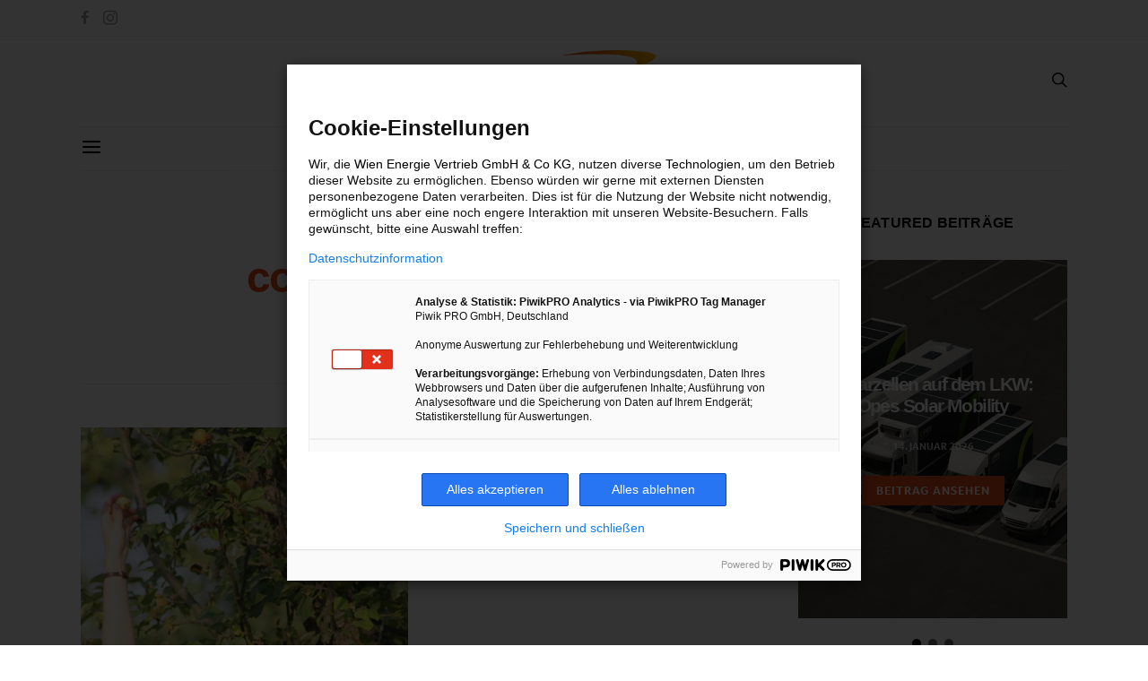

--- FILE ---
content_type: text/html; charset=UTF-8
request_url: https://www.energieleben.at/tag/community-basiert/
body_size: 15532
content:
<!DOCTYPE html>
<html lang="de">
<head>
	<meta charset="UTF-8">
	<meta name="viewport" content="width=device-width, initial-scale=1">
    <meta name=“p:domain_verify” content=“c8b0fd64caa77df0c21b99e2e163afaa”/>
	<link rel="profile" href="http://gmpg.org/xfn/11">
					<style>
				.out-of-date {
					2em 0 2em 0 !important;
padding: 1em !important;
text-align: center;
font-weight: bold !important;
line-height: 1em;
color: #e94d18 !important;
border-width: 0px;
border-style: solid;
border-color: #e94d18;
border-radius: 1em;
background-color: #F3CEC7 !important;
width: fit-content !important;				}
			</style>
			<meta name='robots' content='index, follow, max-image-preview:large, max-snippet:-1, max-video-preview:-1' />
	<style>img:is([sizes="auto" i], [sizes^="auto," i]) { contain-intrinsic-size: 3000px 1500px }</style>
	
	<!-- This site is optimized with the Yoast SEO plugin v26.3 - https://yoast.com/wordpress/plugins/seo/ -->
	<title>community-basiert - Energieleben</title>
	<link rel="canonical" href="https://www.energieleben.at/tag/community-basiert/" />
	<meta property="og:locale" content="de_DE" />
	<meta property="og:type" content="article" />
	<meta property="og:title" content="community-basiert - Energieleben" />
	<meta property="og:url" content="https://www.energieleben.at/tag/community-basiert/" />
	<meta property="og:site_name" content="Energieleben" />
	<script type="application/ld+json" class="yoast-schema-graph">{"@context":"https://schema.org","@graph":[{"@type":"CollectionPage","@id":"https://www.energieleben.at/tag/community-basiert/","url":"https://www.energieleben.at/tag/community-basiert/","name":"community-basiert - Energieleben","isPartOf":{"@id":"https://www.energieleben.at/#website"},"primaryImageOfPage":{"@id":"https://www.energieleben.at/tag/community-basiert/#primaryimage"},"image":{"@id":"https://www.energieleben.at/tag/community-basiert/#primaryimage"},"thumbnailUrl":"https://www.energieleben.at/wp-content/uploads/2021/01/Griff-zum-Apfel.jpg","breadcrumb":{"@id":"https://www.energieleben.at/tag/community-basiert/#breadcrumb"},"inLanguage":"de"},{"@type":"ImageObject","inLanguage":"de","@id":"https://www.energieleben.at/tag/community-basiert/#primaryimage","url":"https://www.energieleben.at/wp-content/uploads/2021/01/Griff-zum-Apfel.jpg","contentUrl":"https://www.energieleben.at/wp-content/uploads/2021/01/Griff-zum-Apfel.jpg","width":1280,"height":960,"caption":"Fotocredit: mundraub"},{"@type":"BreadcrumbList","@id":"https://www.energieleben.at/tag/community-basiert/#breadcrumb","itemListElement":[{"@type":"ListItem","position":1,"name":"Home","item":"https://www.energieleben.at/"},{"@type":"ListItem","position":2,"name":"community-basiert"}]},{"@type":"WebSite","@id":"https://www.energieleben.at/#website","url":"https://www.energieleben.at/","name":"Energieleben","description":"","potentialAction":[{"@type":"SearchAction","target":{"@type":"EntryPoint","urlTemplate":"https://www.energieleben.at/?s={search_term_string}"},"query-input":{"@type":"PropertyValueSpecification","valueRequired":true,"valueName":"search_term_string"}}],"inLanguage":"de"}]}</script>
	<!-- / Yoast SEO plugin. -->


<link rel='dns-prefetch' href='//www.energieleben.at' />
<link rel="alternate" type="application/rss+xml" title="Energieleben &raquo; Feed" href="https://www.energieleben.at/feed/" />
<link rel="alternate" type="application/rss+xml" title="Energieleben &raquo; Kommentar-Feed" href="https://www.energieleben.at/comments/feed/" />
<link rel="alternate" type="application/rss+xml" title="Energieleben &raquo; community-basiert Schlagwort-Feed" href="https://www.energieleben.at/tag/community-basiert/feed/" />
<script type="text/javascript">
/* <![CDATA[ */
window._wpemojiSettings = {"baseUrl":"https:\/\/s.w.org\/images\/core\/emoji\/16.0.1\/72x72\/","ext":".png","svgUrl":"https:\/\/s.w.org\/images\/core\/emoji\/16.0.1\/svg\/","svgExt":".svg","source":{"concatemoji":"https:\/\/www.energieleben.at\/wp-includes\/js\/wp-emoji-release.min.js?ver=6.8.3"}};
/*! This file is auto-generated */
!function(s,n){var o,i,e;function c(e){try{var t={supportTests:e,timestamp:(new Date).valueOf()};sessionStorage.setItem(o,JSON.stringify(t))}catch(e){}}function p(e,t,n){e.clearRect(0,0,e.canvas.width,e.canvas.height),e.fillText(t,0,0);var t=new Uint32Array(e.getImageData(0,0,e.canvas.width,e.canvas.height).data),a=(e.clearRect(0,0,e.canvas.width,e.canvas.height),e.fillText(n,0,0),new Uint32Array(e.getImageData(0,0,e.canvas.width,e.canvas.height).data));return t.every(function(e,t){return e===a[t]})}function u(e,t){e.clearRect(0,0,e.canvas.width,e.canvas.height),e.fillText(t,0,0);for(var n=e.getImageData(16,16,1,1),a=0;a<n.data.length;a++)if(0!==n.data[a])return!1;return!0}function f(e,t,n,a){switch(t){case"flag":return n(e,"\ud83c\udff3\ufe0f\u200d\u26a7\ufe0f","\ud83c\udff3\ufe0f\u200b\u26a7\ufe0f")?!1:!n(e,"\ud83c\udde8\ud83c\uddf6","\ud83c\udde8\u200b\ud83c\uddf6")&&!n(e,"\ud83c\udff4\udb40\udc67\udb40\udc62\udb40\udc65\udb40\udc6e\udb40\udc67\udb40\udc7f","\ud83c\udff4\u200b\udb40\udc67\u200b\udb40\udc62\u200b\udb40\udc65\u200b\udb40\udc6e\u200b\udb40\udc67\u200b\udb40\udc7f");case"emoji":return!a(e,"\ud83e\udedf")}return!1}function g(e,t,n,a){var r="undefined"!=typeof WorkerGlobalScope&&self instanceof WorkerGlobalScope?new OffscreenCanvas(300,150):s.createElement("canvas"),o=r.getContext("2d",{willReadFrequently:!0}),i=(o.textBaseline="top",o.font="600 32px Arial",{});return e.forEach(function(e){i[e]=t(o,e,n,a)}),i}function t(e){var t=s.createElement("script");t.src=e,t.defer=!0,s.head.appendChild(t)}"undefined"!=typeof Promise&&(o="wpEmojiSettingsSupports",i=["flag","emoji"],n.supports={everything:!0,everythingExceptFlag:!0},e=new Promise(function(e){s.addEventListener("DOMContentLoaded",e,{once:!0})}),new Promise(function(t){var n=function(){try{var e=JSON.parse(sessionStorage.getItem(o));if("object"==typeof e&&"number"==typeof e.timestamp&&(new Date).valueOf()<e.timestamp+604800&&"object"==typeof e.supportTests)return e.supportTests}catch(e){}return null}();if(!n){if("undefined"!=typeof Worker&&"undefined"!=typeof OffscreenCanvas&&"undefined"!=typeof URL&&URL.createObjectURL&&"undefined"!=typeof Blob)try{var e="postMessage("+g.toString()+"("+[JSON.stringify(i),f.toString(),p.toString(),u.toString()].join(",")+"));",a=new Blob([e],{type:"text/javascript"}),r=new Worker(URL.createObjectURL(a),{name:"wpTestEmojiSupports"});return void(r.onmessage=function(e){c(n=e.data),r.terminate(),t(n)})}catch(e){}c(n=g(i,f,p,u))}t(n)}).then(function(e){for(var t in e)n.supports[t]=e[t],n.supports.everything=n.supports.everything&&n.supports[t],"flag"!==t&&(n.supports.everythingExceptFlag=n.supports.everythingExceptFlag&&n.supports[t]);n.supports.everythingExceptFlag=n.supports.everythingExceptFlag&&!n.supports.flag,n.DOMReady=!1,n.readyCallback=function(){n.DOMReady=!0}}).then(function(){return e}).then(function(){var e;n.supports.everything||(n.readyCallback(),(e=n.source||{}).concatemoji?t(e.concatemoji):e.wpemoji&&e.twemoji&&(t(e.twemoji),t(e.wpemoji)))}))}((window,document),window._wpemojiSettings);
/* ]]> */
</script>
<link rel='stylesheet' id='slideshow-css' href='https://www.energieleben.at/wp-content/plugins/slideshow/slideshow.css?ver=0.1' type='text/css' media='all' />
<style id='wp-emoji-styles-inline-css' type='text/css'>

	img.wp-smiley, img.emoji {
		display: inline !important;
		border: none !important;
		box-shadow: none !important;
		height: 1em !important;
		width: 1em !important;
		margin: 0 0.07em !important;
		vertical-align: -0.1em !important;
		background: none !important;
		padding: 0 !important;
	}
</style>
<link rel='stylesheet' id='wp-block-library-css' href='https://www.energieleben.at/wp-includes/css/dist/block-library/style.min.css?ver=6.8.3' type='text/css' media='all' />
<style id='classic-theme-styles-inline-css' type='text/css'>
/*! This file is auto-generated */
.wp-block-button__link{color:#fff;background-color:#32373c;border-radius:9999px;box-shadow:none;text-decoration:none;padding:calc(.667em + 2px) calc(1.333em + 2px);font-size:1.125em}.wp-block-file__button{background:#32373c;color:#fff;text-decoration:none}
</style>
<style id='global-styles-inline-css' type='text/css'>
:root{--wp--preset--aspect-ratio--square: 1;--wp--preset--aspect-ratio--4-3: 4/3;--wp--preset--aspect-ratio--3-4: 3/4;--wp--preset--aspect-ratio--3-2: 3/2;--wp--preset--aspect-ratio--2-3: 2/3;--wp--preset--aspect-ratio--16-9: 16/9;--wp--preset--aspect-ratio--9-16: 9/16;--wp--preset--color--black: #000000;--wp--preset--color--cyan-bluish-gray: #abb8c3;--wp--preset--color--white: #ffffff;--wp--preset--color--pale-pink: #f78da7;--wp--preset--color--vivid-red: #cf2e2e;--wp--preset--color--luminous-vivid-orange: #ff6900;--wp--preset--color--luminous-vivid-amber: #fcb900;--wp--preset--color--light-green-cyan: #7bdcb5;--wp--preset--color--vivid-green-cyan: #00d084;--wp--preset--color--pale-cyan-blue: #8ed1fc;--wp--preset--color--vivid-cyan-blue: #0693e3;--wp--preset--color--vivid-purple: #9b51e0;--wp--preset--gradient--vivid-cyan-blue-to-vivid-purple: linear-gradient(135deg,rgba(6,147,227,1) 0%,rgb(155,81,224) 100%);--wp--preset--gradient--light-green-cyan-to-vivid-green-cyan: linear-gradient(135deg,rgb(122,220,180) 0%,rgb(0,208,130) 100%);--wp--preset--gradient--luminous-vivid-amber-to-luminous-vivid-orange: linear-gradient(135deg,rgba(252,185,0,1) 0%,rgba(255,105,0,1) 100%);--wp--preset--gradient--luminous-vivid-orange-to-vivid-red: linear-gradient(135deg,rgba(255,105,0,1) 0%,rgb(207,46,46) 100%);--wp--preset--gradient--very-light-gray-to-cyan-bluish-gray: linear-gradient(135deg,rgb(238,238,238) 0%,rgb(169,184,195) 100%);--wp--preset--gradient--cool-to-warm-spectrum: linear-gradient(135deg,rgb(74,234,220) 0%,rgb(151,120,209) 20%,rgb(207,42,186) 40%,rgb(238,44,130) 60%,rgb(251,105,98) 80%,rgb(254,248,76) 100%);--wp--preset--gradient--blush-light-purple: linear-gradient(135deg,rgb(255,206,236) 0%,rgb(152,150,240) 100%);--wp--preset--gradient--blush-bordeaux: linear-gradient(135deg,rgb(254,205,165) 0%,rgb(254,45,45) 50%,rgb(107,0,62) 100%);--wp--preset--gradient--luminous-dusk: linear-gradient(135deg,rgb(255,203,112) 0%,rgb(199,81,192) 50%,rgb(65,88,208) 100%);--wp--preset--gradient--pale-ocean: linear-gradient(135deg,rgb(255,245,203) 0%,rgb(182,227,212) 50%,rgb(51,167,181) 100%);--wp--preset--gradient--electric-grass: linear-gradient(135deg,rgb(202,248,128) 0%,rgb(113,206,126) 100%);--wp--preset--gradient--midnight: linear-gradient(135deg,rgb(2,3,129) 0%,rgb(40,116,252) 100%);--wp--preset--font-size--small: 13px;--wp--preset--font-size--medium: 20px;--wp--preset--font-size--large: 36px;--wp--preset--font-size--x-large: 42px;--wp--preset--spacing--20: 0.44rem;--wp--preset--spacing--30: 0.67rem;--wp--preset--spacing--40: 1rem;--wp--preset--spacing--50: 1.5rem;--wp--preset--spacing--60: 2.25rem;--wp--preset--spacing--70: 3.38rem;--wp--preset--spacing--80: 5.06rem;--wp--preset--shadow--natural: 6px 6px 9px rgba(0, 0, 0, 0.2);--wp--preset--shadow--deep: 12px 12px 50px rgba(0, 0, 0, 0.4);--wp--preset--shadow--sharp: 6px 6px 0px rgba(0, 0, 0, 0.2);--wp--preset--shadow--outlined: 6px 6px 0px -3px rgba(255, 255, 255, 1), 6px 6px rgba(0, 0, 0, 1);--wp--preset--shadow--crisp: 6px 6px 0px rgba(0, 0, 0, 1);}:where(.is-layout-flex){gap: 0.5em;}:where(.is-layout-grid){gap: 0.5em;}body .is-layout-flex{display: flex;}.is-layout-flex{flex-wrap: wrap;align-items: center;}.is-layout-flex > :is(*, div){margin: 0;}body .is-layout-grid{display: grid;}.is-layout-grid > :is(*, div){margin: 0;}:where(.wp-block-columns.is-layout-flex){gap: 2em;}:where(.wp-block-columns.is-layout-grid){gap: 2em;}:where(.wp-block-post-template.is-layout-flex){gap: 1.25em;}:where(.wp-block-post-template.is-layout-grid){gap: 1.25em;}.has-black-color{color: var(--wp--preset--color--black) !important;}.has-cyan-bluish-gray-color{color: var(--wp--preset--color--cyan-bluish-gray) !important;}.has-white-color{color: var(--wp--preset--color--white) !important;}.has-pale-pink-color{color: var(--wp--preset--color--pale-pink) !important;}.has-vivid-red-color{color: var(--wp--preset--color--vivid-red) !important;}.has-luminous-vivid-orange-color{color: var(--wp--preset--color--luminous-vivid-orange) !important;}.has-luminous-vivid-amber-color{color: var(--wp--preset--color--luminous-vivid-amber) !important;}.has-light-green-cyan-color{color: var(--wp--preset--color--light-green-cyan) !important;}.has-vivid-green-cyan-color{color: var(--wp--preset--color--vivid-green-cyan) !important;}.has-pale-cyan-blue-color{color: var(--wp--preset--color--pale-cyan-blue) !important;}.has-vivid-cyan-blue-color{color: var(--wp--preset--color--vivid-cyan-blue) !important;}.has-vivid-purple-color{color: var(--wp--preset--color--vivid-purple) !important;}.has-black-background-color{background-color: var(--wp--preset--color--black) !important;}.has-cyan-bluish-gray-background-color{background-color: var(--wp--preset--color--cyan-bluish-gray) !important;}.has-white-background-color{background-color: var(--wp--preset--color--white) !important;}.has-pale-pink-background-color{background-color: var(--wp--preset--color--pale-pink) !important;}.has-vivid-red-background-color{background-color: var(--wp--preset--color--vivid-red) !important;}.has-luminous-vivid-orange-background-color{background-color: var(--wp--preset--color--luminous-vivid-orange) !important;}.has-luminous-vivid-amber-background-color{background-color: var(--wp--preset--color--luminous-vivid-amber) !important;}.has-light-green-cyan-background-color{background-color: var(--wp--preset--color--light-green-cyan) !important;}.has-vivid-green-cyan-background-color{background-color: var(--wp--preset--color--vivid-green-cyan) !important;}.has-pale-cyan-blue-background-color{background-color: var(--wp--preset--color--pale-cyan-blue) !important;}.has-vivid-cyan-blue-background-color{background-color: var(--wp--preset--color--vivid-cyan-blue) !important;}.has-vivid-purple-background-color{background-color: var(--wp--preset--color--vivid-purple) !important;}.has-black-border-color{border-color: var(--wp--preset--color--black) !important;}.has-cyan-bluish-gray-border-color{border-color: var(--wp--preset--color--cyan-bluish-gray) !important;}.has-white-border-color{border-color: var(--wp--preset--color--white) !important;}.has-pale-pink-border-color{border-color: var(--wp--preset--color--pale-pink) !important;}.has-vivid-red-border-color{border-color: var(--wp--preset--color--vivid-red) !important;}.has-luminous-vivid-orange-border-color{border-color: var(--wp--preset--color--luminous-vivid-orange) !important;}.has-luminous-vivid-amber-border-color{border-color: var(--wp--preset--color--luminous-vivid-amber) !important;}.has-light-green-cyan-border-color{border-color: var(--wp--preset--color--light-green-cyan) !important;}.has-vivid-green-cyan-border-color{border-color: var(--wp--preset--color--vivid-green-cyan) !important;}.has-pale-cyan-blue-border-color{border-color: var(--wp--preset--color--pale-cyan-blue) !important;}.has-vivid-cyan-blue-border-color{border-color: var(--wp--preset--color--vivid-cyan-blue) !important;}.has-vivid-purple-border-color{border-color: var(--wp--preset--color--vivid-purple) !important;}.has-vivid-cyan-blue-to-vivid-purple-gradient-background{background: var(--wp--preset--gradient--vivid-cyan-blue-to-vivid-purple) !important;}.has-light-green-cyan-to-vivid-green-cyan-gradient-background{background: var(--wp--preset--gradient--light-green-cyan-to-vivid-green-cyan) !important;}.has-luminous-vivid-amber-to-luminous-vivid-orange-gradient-background{background: var(--wp--preset--gradient--luminous-vivid-amber-to-luminous-vivid-orange) !important;}.has-luminous-vivid-orange-to-vivid-red-gradient-background{background: var(--wp--preset--gradient--luminous-vivid-orange-to-vivid-red) !important;}.has-very-light-gray-to-cyan-bluish-gray-gradient-background{background: var(--wp--preset--gradient--very-light-gray-to-cyan-bluish-gray) !important;}.has-cool-to-warm-spectrum-gradient-background{background: var(--wp--preset--gradient--cool-to-warm-spectrum) !important;}.has-blush-light-purple-gradient-background{background: var(--wp--preset--gradient--blush-light-purple) !important;}.has-blush-bordeaux-gradient-background{background: var(--wp--preset--gradient--blush-bordeaux) !important;}.has-luminous-dusk-gradient-background{background: var(--wp--preset--gradient--luminous-dusk) !important;}.has-pale-ocean-gradient-background{background: var(--wp--preset--gradient--pale-ocean) !important;}.has-electric-grass-gradient-background{background: var(--wp--preset--gradient--electric-grass) !important;}.has-midnight-gradient-background{background: var(--wp--preset--gradient--midnight) !important;}.has-small-font-size{font-size: var(--wp--preset--font-size--small) !important;}.has-medium-font-size{font-size: var(--wp--preset--font-size--medium) !important;}.has-large-font-size{font-size: var(--wp--preset--font-size--large) !important;}.has-x-large-font-size{font-size: var(--wp--preset--font-size--x-large) !important;}
:where(.wp-block-post-template.is-layout-flex){gap: 1.25em;}:where(.wp-block-post-template.is-layout-grid){gap: 1.25em;}
:where(.wp-block-columns.is-layout-flex){gap: 2em;}:where(.wp-block-columns.is-layout-grid){gap: 2em;}
:root :where(.wp-block-pullquote){font-size: 1.5em;line-height: 1.6;}
</style>
<link rel='stylesheet' id='contact-form-7-css' href='https://www.energieleben.at/wp-content/plugins/contact-form-7/includes/css/styles.css?ver=6.1.3' type='text/css' media='all' />
<link rel='stylesheet' id='ppress-frontend-css' href='https://www.energieleben.at/wp-content/plugins/wp-user-avatar/assets/css/frontend.min.css?ver=4.16.7' type='text/css' media='all' />
<link rel='stylesheet' id='ppress-flatpickr-css' href='https://www.energieleben.at/wp-content/plugins/wp-user-avatar/assets/flatpickr/flatpickr.min.css?ver=4.16.7' type='text/css' media='all' />
<link rel='stylesheet' id='ppress-select2-css' href='https://www.energieleben.at/wp-content/plugins/wp-user-avatar/assets/select2/select2.min.css?ver=6.8.3' type='text/css' media='all' />
<link rel='stylesheet' id='csco_css_vendors-css' href='https://www.energieleben.at/wp-content/themes/authentic/css/vendors.min.css?ver=6.8.3' type='text/css' media='all' />
<link rel='stylesheet' id='csco_css_styles-css' href='https://www.energieleben.at/wp-content/themes/authentic/style.css?ver=6.8.3' type='text/css' media='all' />
<link rel='stylesheet' id='csco_child_css-css' href='https://www.energieleben.at/wp-content/themes/authentic-child/style.css?ver=1.0.0' type='text/css' media='all' />
<link rel='stylesheet' id='kirki-styles-csco_theme_mod-css' href='https://www.energieleben.at/wp-content/themes/authentic/framework/includes/kirki/assets/css/kirki-styles.css' type='text/css' media='all' />
<style id='kirki-styles-csco_theme_mod-inline-css' type='text/css'>
body, .offcanvas, #search, .navbar-stuck, input[type=search], input[type=text], input[type=number], input[type=email], input[type=tel], input[type=password], textarea, .form-control, .card{background-color:#FFFFFF;}.nav-tabs .nav-link.active, .nav-tabs .nav-item.show .nav-link, .woocommerce div.product .woocommerce-tabs ul.tabs li.active a{border-bottom-color:#FFFFFF;border-left-color:#EEEEEE;border-right-color:#EEEEEE;}.content .block-bg-dark, .dropcap-bg-inverse:first-letter, .dropcap-bg-dark:first-letter{color:#FFFFFF!important;}body, input[type=search], input[type=text], input[type=number], input[type=email], input[type=tel], input[type=password], textarea{color:#000000;}blockquote cite, label, .text-small, .comment-metadata, .logged-in-as, .post-categories, .post-count, .product-count, .post-meta, .post-tags, .sub-title, .tagcloud, .timestamp, #wp-calendar caption, .comment-metadata a, .comment-metadata, .bsa-wrap .bsa-count, .bsa-wrap .bsa-label, .bsb-default .bsb-count, .title-share, .btw-default .btw-tweet:before, .woocommerce ul.products li.product .price, .woocommerce .widget_price_filter .price_slider_amount, .woocommerce ul.cart_list li .reviewer, .woocommerce ul.product_list_widget li .reviewer, .woocommerce .woocommerce-result-count, .woocommerce .product_meta, .woocommerce div.product p.price del,.woocommerce div.product span.price del, .woocommerce .woocommerce-review-link, .woocommerce-review__published-date, .woocommerce table.shop_table th, .woocommerce table.shop_table_responsive tr td::before, .woocommerce-page table.shop_table_responsive tr td::before{color:#706f6f;}.owl-dot span{background-color:#706f6f;}a, #search .close, .bsa-wrap .bsa-count, .bsa-wrap .bsa-icon, .bsa-wrap .bsa-title, .bsb-default .bsb-link, .bsb-wrap .bsb-total .bsb-label, .woocommerce ul.products li.product .price ins, .woocommerce .widget_layered_nav ul li.chosen a:before, .woocommerce div.product p.price, .woocommerce div.product span.price, .woocommerce .quantity-controls input, .woocommerce .woocommerce-review-link:hover, .nav-tabs .nav-link.active, .nav-tabs .nav-item.show .nav-link, .woocommerce div.product .woocommerce-tabs ul.tabs li a, .woocommerce p.stars a:hover, .woocommerce .order-total .amount{color:#000000;}.owl-dot.active span{background-color:#000000;}.woocommerce a.remove{color:#000000!important;}a:hover, #search .close:hover, .woocommerce .widget_layered_nav ul li.chosen a:hover:before, .woocommerce p.stars a, .woocommerce .woocommerce-MyAccount-navigation-link.is-active a{color:#706f6f;}section.widget, .form-control, input[type=search], input[type=text], input[type=number], input[type=email], input[type=tel], input[type=password], textarea, select, .card, .woocommerce .cart-collaterals .cart_totals, .woocommerce form.checkout_coupon, .woocommerce form.login, .woocommerce form.register, .select2-container--default .select2-selection--single, .select2-dropdown, .woocommerce form .form-row.woocommerce-validated .select2-container, .woocommerce form .form-row.woocommerce-validated input.input-text, .woocommerce form .form-row.woocommerce-validated select, .woocommerce table.woocommerce-checkout-review-order-table, #add_payment_method #payment, .woocommerce-cart #payment, .woocommerce-checkout #payment, #add_payment_method table.cart td.actions .coupon .input-text, .woocommerce-cart table.cart td.actions .coupon .input-text, .woocommerce-checkout table.cart td.actions .coupon .input-text, .woocommerce table.woocommerce-table--order-details, .woocommerce .woocommerce-MyAccount-navigation ul{border-color:#EEEEEE;}.header-enabled .navbar-primary:not(.navbar-stuck) .navbar, .navigation.comment-navigation, .site-main > article > .post-author, .post-main .post-author, .comment-body + .comment-respond, .comment-list + .comment-respond, .comment-list article, .comment-list .pingback, .comment-list .trackback, .post-standard:not(.post-featured) + .post-standard:not(.post-featured), .archive-first + .archive-main > article:first-child, .single .section-carousel, .widget_nav_menu .menu > .menu-item:not(:first-child), .widget_pages li:not(:first-child) a, .widget_meta li:not(:first-child) a, .widget_categories > ul > li:not(:first-child), .widget_archive > ul > li:not(:first-child), .widget_recent_comments li:not(:first-child), .widget_recent_entries li:not(:first-child), #wp-calendar tbody td, .single .navigation.pagination, .navigation.pagination + .post-tags, .fb-comments, .post-tags, .sidebar-offcanvas .widget + .widget, .page-header-simple .page-header + .post-archive, .section-carousel + .site-content > .container:before, .section-grid + .site-content > .container:before, .archive-pagination:not(:empty), .woocommerce .widget_shopping_cart .total, .woocommerce.widget_shopping_cart .total, .widget_product_categories > ul > li:not(:first-child), .woocommerce .widget_layered_nav > ul > li:not(:first-child), .woocommerce .product_meta, .nav-tabs .nav-link.active, .nav-tabs .nav-item.show .nav-link, .woocommerce div.product .woocommerce-tabs ul.tabs li.active a, .woocommerce #review_form, .woocommerce table.shop_table td, #add_payment_method .cart-collaterals .cart_totals tr td, #add_payment_method .cart-collaterals .cart_totals tr th, .woocommerce-cart .cart-collaterals .cart_totals tr td, .woocommerce-cart .cart-collaterals .cart_totals tr th, .woocommerce-checkout .cart-collaterals .cart_totals tr td, .woocommerce-checkout .cart-collaterals .cart_totals tr th, .woocommerce table.shop_table tbody th, .woocommerce table.shop_table tfoot td, .woocommerce table.shop_table tfoot th{border-top-color:#EEEEEE;}.navbar-primary:not(.navbar-stuck) .navbar, .navbar-stuck, .topbar, .navbar-offcanvas, .navigation.comment-navigation, .bsc-separator, .nav-tabs, .woocommerce div.product .woocommerce-tabs ul.tabs{border-bottom-color:#EEEEEE;}.woocommerce .widget_price_filter .price_slider_wrapper .ui-widget-content, .nav-tabs .nav-link:not(.active):focus, .nav-tabs .nav-link:not(.active):hover{background-color:#EEEEEE;}.woocommerce .star-rating::before{color:#EEEEEE;}.site-main .bmc-wrap, .post-comments, .content .dropcap-bg:first-letter, .content .dropcap-bg-light:first-letter, .content .block-bg-default, .content .block-bg-light, .bsa-horizontal .bsa-link, .bsb-after-post.bsb-default .bsb-link, .bsb-before-post.bsb-default .bsb-link, .basic_mailchimp_widget, .btw-slider, div.quantity input, .woocommerce-error, .woocommerce-info, .woocommerce-message, .card-header, .progress, .woocommerce div.product .woocommerce-tabs ul.tabs li:not(.active) a:hover, .woocommerce table.shop_attributes tr:nth-child(even) td, .woocommerce table.shop_attributes tr:nth-child(even) th, .woocommerce .woocommerce-Reviews #comments, .woocommerce #review_form_wrapper, #add_payment_method #payment div.form-row, .woocommerce-cart #payment div.form-row, .woocommerce-checkout #payment div.form-row{background-color:#F8F8F8;}h1, h2, h3, h4, h5, h6, .comment .fn, #search input[type="search"], .woocommerce .widget_shopping_cart .total strong, .woocommerce.widget_shopping_cart .total strong, .woocommerce .widget_shopping_cart .total .amount, .woocommerce.widget_shopping_cart .total .amount, .woocommerce-review__author, .comment-reply-title, #ship-to-different-address > label{color:#000000;}#search input[type="search"]:-ms-input-placeholder{color:#000000;}#search input[type="search"]:-moz-placeholder{color:#000000;}#search input[type="search"]::-webkit-input-placeholder{color:#000000;}h1 a, h2 a, h3 a, h4 a, h5 a, h6 a, .comment .fn a{color:#000000;}h1 a:hover, h2 a:hover, h3 a:hover, h4 a:hover, h5 a:hover, h6 a:hover, .comment .fn a:hover{color:#706f6f;}.btn-primary, .bsb-monochrome.bsb-before-post .bsb-link, .bsb-monochrome.bsb-after-post .bsb-link, .woocommerce #respond input#submit, .woocommerce a.button, .woocommerce button.button, .woocommerce input.button, .woocommerce span.onsale, .header-cart .cart-quantity, .woocommerce.widget_product_search input[type=submit], .product-thumbnail .added_to_cart, .woocommerce a.remove:hover, .select2-container--default .select2-results__option--highlighted[aria-selected]{color:#ffffff;}.btn-primary:hover, .btn-primary:active, .btn-primary:focus, .bsb-monochrome.bsb-before-post .bsb-link:hover, .bsb-monochrome.bsb-after-post .bsb-link:hover, .woocommerce #respond input#submit:hover, .woocommerce a.button:hover, .woocommerce button.button:hover, .woocommerce input.button:hover,  .header-cart:hover .cart-quantity, .post-tags a:focus, .post-tags a:hover, .tagcloud a:focus, .tagcloud a:hover, .woocommerce.widget_product_search input[type=submit]:hover, .product-thumbnail .added_to_cart:hover{color:#FFFFFF;}.btn-primary, .nav-pills .nav-link.active, .nav-pills .nav-link.active:focus, .nav-pills .nav-link.active:hover, .bsb-monochrome.bsb-before-post .bsb-link, .bsb-monochrome.bsb-after-post .bsb-link, .woocommerce #respond input#submit, .woocommerce a.button, .woocommerce button.button, .woocommerce input.button, .woocommerce span.onsale, .header-cart .cart-quantity, .woocommerce .widget_price_filter .ui-slider .ui-slider-handle, .woocommerce .widget_price_filter .ui-slider .ui-slider-range, .woocommerce.widget_product_search input[type=submit], .product-thumbnail .added_to_cart, .woocommerce #respond input#submit.alt, .woocommerce a.button.alt, .woocommerce button.button.alt, .woocommerce input.button.alt, .woocommerce a.remove:hover, .select2-container--default .select2-results__option--highlighted[aria-selected]{background-color:#e94d18;}.bg-primary{background-color:#e94d18!important;}.woocommerce .star-rating span::before{color:#e94d18;}.btn-primary:hover, .btn-primary:active, .btn-primary:focus, .bsb-monochrome.bsb-before-post .bsb-link:hover, .bsb-monochrome.bsb-after-post .bsb-link:hover, .woocommerce #respond input#submit:hover, .woocommerce a.button:hover, .woocommerce button.button:hover, .woocommerce input.button:hover,  .header-cart:hover .cart-quantity, .post-tags a:focus, .post-tags a:hover, .tagcloud a:focus, .tagcloud a:hover, .woocommerce.widget_product_search input[type=submit]:hover, .product-thumbnail .added_to_cart:hover, .woocommerce #respond input#submit.alt:hover, .woocommerce a.button.alt:hover, .woocommerce button.button.alt:hover, .woocommerce input.button.alt:hover{background-color:#c63e10;}.btn-secondary, .woocommerce #respond input#submit.disabled, .woocommerce #respond input#submit:disabled, .woocommerce a.button.disabled, .woocommerce a.button:disabled, .woocommerce button.button.disabled, .woocommerce button.button:disabled, .woocommerce input.button.disabled, .woocommerce input.button:disabled, .woocommerce.widget_product_search input[type=submit].disabled, .woocommerce.widget_product_search input[type=submit]:disabled, .woocommerce .added_to_cart.disabled, .woocommerce .added_to_cart:disabled, .woocommerce #respond input#submit.alt.disabled, .woocommerce #respond input#submit.alt.disabled:hover, .woocommerce #respond input#submit.alt:disabled, .woocommerce #respond input#submit.alt:disabled:hover, .woocommerce #respond input#submit.alt:disabled[disabled], .woocommerce #respond input#submit.alt:disabled[disabled]:hover, .woocommerce a.button.alt.disabled, .woocommerce a.button.alt.disabled:hover, .woocommerce a.button.alt:disabled, .woocommerce a.button.alt:disabled:hover, .woocommerce a.button.alt:disabled[disabled], .woocommerce a.button.alt:disabled[disabled]:hover, .woocommerce button.button.alt.disabled, .woocommerce button.button.alt.disabled:hover, .woocommerce button.button.alt:disabled, .woocommerce button.button.alt:disabled:hover, .woocommerce button.button.alt:disabled[disabled], .woocommerce button.button.alt:disabled[disabled]:hover, .woocommerce input.button.alt.disabled, .woocommerce input.button.alt.disabled:hover, .woocommerce input.button.alt:disabled, .woocommerce input.button.alt:disabled:hover, .woocommerce input.button.alt:disabled[disabled], .woocommerce input.button.alt:disabled[disabled]:hover{color:#ffffff;background-color:#706f6f;}.btn-secondary:hover, .btn-secondary:active, .btn-secondary:focus{color:#ffffff;background-color:#4b4949;}.site-title{color:#000000;}.site-title:hover{color:#A0A0A0;}.site-description{color:#A0A0A0;}.navbar-primary:not(.navbar-stuck) .navbar, .navbar-stuck{border-bottom-width:1px;border-bottom-style:solid;}.navbar-primary a, .navbar-primary button, .navbar-primary .navbar-nav > li > a, .navbar-primary .bsa-wrap .bsa-icon, .navbar-primary .bsa-wrap .bsa-label, .navbar-primary .bsa-wrap .bsa-title{color:#000000;}.navbar-primary a:hover, .navbar-primary button:hover, .navbar-primary .navbar-nav > li > a:focus, .navbar-primary .navbar-nav > li > a:hover, .navbar-primary .navbar-nav > li.current-menu-parent > a, .navbar-primary .navbar-nav > li.current-nav-item > a, .navbar-primary .bsa-nav .bsa-item .bsa-link:hover .bsa-icon, .navbar-primary .bsa-nav .bsa-item .bsa-link:hover .bsa-title, .navbar-primary .bsa-wrap .bsa-count{color:#A0A0A0;}.navbar-nav .sub-menu{background-color:#FFFFFF;border:1px #EEEEEE solid;}.navbar-nav .sub-menu .sub-menu{margin-top:-1px;}.navbar-nav .sub-menu a, .mega-menu > .sub-menu > li > a:hover{color:#000000;}.navbar-nav .sub-menu a:hover, .navbar-nav .sub-menu a:focus, .navbar-nav .sub-menu a:active{color:#FFFFFF;background-color:#706f6f;}.navbar-nav .sub-menu .current-menu-item > a, .navbar-nav .sub-menu .current-menu-ancestor > a, .navbar-nav .sub-menu .current-menu-parent > a{color:#000000;background-color:#eeeeee;}.navbar-nav .sub-menu li + li > a{border-top:1px #EEEEEE solid;}.topbar{border-bottom-width:1px;border-bottom-style:solid;}.topbar a, .topbar .navbar-nav > li > a, .topbar .bsa-wrap .bsa-icon, .topbar .bsa-wrap .bsa-label, .topbar .bsa-wrap .bsa-title{color:#A0A0A0;}.topbar a:hover, .topbar .navbar-nav > li > a:focus, .topbar .navbar-nav > li > a:hover, .topbar .navbar-nav > li.current-menu-item > a, .topbar .bsa-nav .bsa-item .bsa-link:hover .bsa-icon, .topbar .bsa-nav .bsa-item .bsa-link:hover .bsa-title, .topbar .bsa-wrap .bsa-count{color:#000000;}.offcanvas-header .navbar-brand, .offcanvas-header .navbar-toggle{color:#000000;}.offcanvas-header .navbar-brand:hover, .offcanvas-header .navbar-brand:focus, .offcanvas-header .navbar-toggle:hover, .offcanvas-header .navbar-toggle:focus{color:#A0A0A0;}.offcanvas-header .navbar{background-color:#FFFFFF;}.navbar-offcanvas{border-bottom-width:1px;border-bottom-style:solid;height:50px;}.content p{color:#000000;}.content p > a:not(.btn):not(.button){color:#e94d18;}.content p > a:not(.btn):not(.button):hover{color:#c63e10;}.post-categories a{color:#000000;}.post-categories a:hover{color:#706f6f;}::selection{color:#FFFFFF;background:#000000;}::-moz-selection{color:#FFFFFF;background:#000000;}.content blockquote, .content blockquote p{color:#000000;}.content .dropcap:first-letter, .content .content-block, .content .lead{color:#000000;}.content .dropcap-bg-inverse:first-letter, .content .dropcap-bg-dark:first-letter, .content .block-border-top:before, .content .block-border-bottom:after, .content .block-bg-inverse, .content .block-bg-dark{background-color:#000000;}.content .dropcap-borders:first-letter, .content .block-border-all{border-color:#000000;}.content .dropcap-border-right:first-letter, .content .block-border-right{border-right-color:#000000;}.content .block-border-left{border-left-color:#000000;}.site-footer{background-color:#706f6f;color:#ffffff;}.site-footer .owl-dot span, .site-footer .widget_price_filter .ui-slider .ui-slider-handle{background-color:#ffffff;}.site-footer .title-widget{color:#ffffff;}.site-footer a, .site-footer #wp-calendar thead th, .site-footer .owl-dot.active span, .site-footer h2, .site-footer .bsa-wrap .bsa-count, .site-footer .bsa-wrap .bsa-icon, .site-footer .bsa-wrap .bsa-title, .woocommerce .site-footer .widget_shopping_cart .total strong, .site-footer .woocommerce.widget_shopping_cart .total strong, .woocommerce .site-footer .widget_shopping_cart .total .amount, .site-footer .woocommerce.widget_shopping_cart .total .amount, .woocommerce .site-footer .star-rating span::before{color:#FFFFFF;}.site-footer .owl-dot.active span{background-color:#FFFFFF;}.woocommerce .site-footer a.remove{color:#FFFFFF!important;}.site-footer a:hover, site-footer a:hover:active, .site-footer a:focus:active, .site-footer .mega-menu > .sub-menu > li > a:hover{color:#d4d3d3;}.site-footer #wp-calendar tfoot tr #prev + .pad:after, .site-footer #wp-calendar tbody td a, .sidebar-footer .basic_mailchimp_widget, .sidebar-footer .bsa-horizontal .bsa-link, .woocommerce .site-footer .widget_price_filter .ui-slider .ui-slider-range, .woocommerce .site-footer .widget_price_filter .price_slider_wrapper .ui-widget-content{background-color:#8d8c8c;}.site-footer .widget, .site-footer .widget_nav_menu .menu > .menu-item:not(:first-child), .site-footer .widget_categories > ul > li:not(:first-child), .site-footer .widget_archive > ul > li:not(:first-child), .site-footer #wp-calendar tbody td, .site-footer .widget_pages li:not(:first-child) a, .site-footer .widget_meta li:not(:first-child) a, .site-footer .widget_recent_comments li:not(:first-child), .site-footer .widget_recent_entries li:not(:first-child), .site-footer #wp-calendar tbody td#today:after, .footer-section + .footer-section > .container > *, .sidebar-footer .widget + .widget, .site-footer .widget_product_categories > ul > li:not(:first-child), .site-footer .widget_layered_nav > ul > li:not(:first-child), .woocommerce .site-footer .widget_shopping_cart .total, .site-footer .woocommerce.widget_shopping_cart .total{border-top-color:#8d8c8c;}.woocommerce .site-footer .star-rating::before{color:#8d8c8c;}.site-footer .btn, .woocommerce .site-footer a.button, .woocommerce .site-footer button.button, .woocommerce .site-footer input.button{color:#ffffff;}.site-footer .btn:hover, .site-footer .btn:active, .woocommerce .site-footer a.button:hover, .woocommerce .site-footer button.button:hover, .woocommerce .site-footer input.button:hover{color:#FFFFFF;}.site-footer .btn, .site-footer select, .site-footer .authentic_widget_posts .numbered .post-number, .woocommerce .site-footer a.button, .woocommerce .site-footer button.button, .woocommerce .site-footer input.button{background-color:#e94d18;}.site-footer .btn:hover, .site-footer .btn:active, .site-footer .btn:focus, .woocommerce .site-footer a.button:hover, .woocommerce .site-footer button.button:hover, .woocommerce .site-footer input.button:hover{background-color:#c63e10;}.overlay:before, .page-header.overlay:hover:before, .overlay-static > div:before, .post-thumbnail:before{background-color:rgba(40,40,40,0.125);}.overlay:hover:before, .overlay-static:hover > div:before, .post-thumbnail:hover:before, .pagination-visible:hover .pagination-title{background-color:rgba(40,40,40,0.25);}body, button, input[type=search], input[type=text], input[type=number], input[type=email], input[type=tel], input[type=password], optgroup, select, textarea{font-family:Foco Light;font-size:16px;font-weight:400;font-style:normal;}blockquote cite, label, .text-small, .comment-metadata, .logged-in-as, .post-categories, .post-count, .product-count, .post-meta, .post-tags, .sub-title, .tagcloud, .timestamp, .alert, #wp-calendar caption, .bsa-wrap .bsa-count, .bsa-wrap .bsa-label, .bsb-wrap .bsb-count, .btw-count, .woocommerce .widget_price_filter .price_slider_amount, .woocommerce ul.cart_list li .reviewer, .woocommerce ul.product_list_widget li .reviewer, .woocommerce .woocommerce-result-count, .woocommerce .product_meta,  .woocommerce-error, .woocommerce-info, .woocommerce-message, .woocommerce .woocommerce-review-link, .woocommerce-review__published-date, .woocommerce table.shop_table th, .woocommerce table.shop_table_responsive tr td::before, .woocommerce-page table.shop_table_responsive tr td::before{font-family:Foco Bold;font-size:12px;font-weight:400;font-style:normal;text-transform:uppercase;}.lead, .text-large, .bmc-message{font-family:Foco Regular;font-size:1.25rem;font-weight:400;font-style:normal;text-transform:none;}.btn, .btn-link, .nav-tabs .nav-link, .nav-pills .nav-link, .card-header h5, .pagination-title, .comment-reply-link, .bsa-wrap .bsa-title, .bsb-wrap .bsb-label, .bsb-wrap .bsb-title, .title-share, .btw-username, .btw-label, .woocommerce #respond input#submit, .woocommerce a.button, .woocommerce button.button, .woocommerce input.button, .woocommerce .widget_price_filter .price_slider_amount .button, body .woocommerce.widget_product_search input[type=submit], .woocommerce span.onsale, .product-thumbnail .added_to_cart, .woocommerce div.product form.cart .reset_variations, .woocommerce div.product .woocommerce-tabs ul.tabs li a, #add_payment_method .wc-proceed-to-checkout a.checkout-button, .woocommerce-cart .wc-proceed-to-checkout a.checkout-button, .woocommerce-checkout .wc-proceed-to-checkout a.checkout-button{font-family:Foco Bold;font-size:14px;font-weight:700;font-style:normal;letter-spacing:1px;text-transform:uppercase;}h1, h2, h3, h4, h5, h6, .comment .fn, .archive-standard section.basic_mailchimp_widget .title-widget, .archive-list section.basic_mailchimp_widget .title-widget, .woocommerce ul.cart_list li a, .woocommerce ul.product_list_widget li a, .woocommerce .widget_shopping_cart .total strong, .woocommerce.widget_shopping_cart .total strong, .woocommerce .widget_shopping_cart .total .amount, .woocommerce.widget_shopping_cart .total .amount, .woocommerce-review__author, .woocommerce .cart_item .product-name a, #ship-to-different-address > label{font-family:Ubuntu, Helvetica, Arial, sans-serif;font-weight:700;font-style:normal;}.title-block, .comment-reply-title, .nav-links, section.related.products > h2, .woocommerce .cart_totals > h2, .woocommerce-billing-fields > h3, #ship-to-different-address > label, #order_review_heading, .woocommerce .woocommerce-order-details__title, .woocommerce .woocommerce-customer-details > h2, .woocommerce .woocommerce-column__title, .woocommerce .woocommerce-Address-title h3{font-family:Ubuntu, Helvetica, Arial, sans-serif;font-size:16px;font-weight:700;font-style:normal;letter-spacing:0.2px;text-transform:uppercase;}h1, .archive-standard h2{font-size:3rem;letter-spacing:-.15rem;text-transform:none;}h2, .post-archive .overlay h2, .post-archive .archive-standard:not(.columns-3) .post-outer.overlay h3, .archive-standard section.basic_mailchimp_widget .title-widget, .archive-list section.basic_mailchimp_widget .title-widget{font-size:1.5rem;letter-spacing:-.1rem;text-transform:none;}h3, .archive-grid h2, .archive-masonry h2, .archive-list h2{font-size:1.3rem;letter-spacing:-.1rem;text-transform:none;}h4{font-size:1rem;letter-spacing:-.05rem;text-transform:none;}h5, .woocommerce ul.cart_list li a, .woocommerce ul.product_list_widget li a, .woocommerce .widget_shopping_cart .total strong, .woocommerce.widget_shopping_cart .total strong, .woocommerce-loop-product__title, .woocommerce .cart_item .product-name a{font-size:1rem;letter-spacing:-.025rem;text-transform:none;}h6, .comment .fn, .woocommerce-review__author{font-size:1rem;letter-spacing:-1px;text-transform:none;}.navbar-nav > li > a, .mega-menu > .sub-menu > li > a, .widget_archive li, .widget_categories li, .widget_meta li a, .widget_nav_menu .menu > li > a, .widget_pages .page_item a, .woocommerce.widget_product_categories li, .woocommerce .widget_layered_nav li, .woocommerce .woocommerce-MyAccount-navigation-link a{font-family:Foco Bold;font-size:14px;font-weight:400;font-style:normal;letter-spacing:0.2px;text-transform:uppercase;}.topbar .navbar-nav > li > a, .nav .sub-menu a, .widget_categories .children li a, .widget_nav_menu .sub-menu a, .widget_product_categories .children li a{font-family:Foco Regular;font-size:14px;font-weight:400;font-style:normal;letter-spacing:-0.2px;text-transform:none;}.content .lead{font-family:Ubuntu, Helvetica, Arial, sans-serif;font-size:2rem;font-weight:700;font-style:normal;letter-spacing:-.1rem;text-transform:none;}.content .dropcap:first-letter{font-family:Ubuntu, Helvetica, Arial, sans-serif;font-size:2.5rem;font-weight:500;font-style:normal;text-transform:uppercase;}.content blockquote{font-family:Ubuntu, Helvetica, Arial, sans-serif;font-size:2rem;font-weight:700;font-style:normal;letter-spacing:-.1rem;text-transform:none;}.post-number span:first-child{font-family:Foco Regular;font-size:1.15rem;font-weight:400;font-style:normal;}#search input[type="search"]{font-family:Ubuntu, Helvetica, Arial, sans-serif!important;font-size:3rem!important;font-weight:400!important;font-style:normal!important;letter-spacing:-.15rem!important;text-transform:none!important;}.topbar .navbar{height:40px;}.header .logo-image{width:233px;}.header .site-description{font-family:Montserrat, Helvetica, Arial, sans-serif;font-size:14px;font-weight:300;font-style:normal;letter-spacing:-.2px;text-transform:none;}.navbar-primary .navbar{height:50px;}.navbar-primary .navbar-brand > img{height:35px;}.offcanvas{top:50px;}.offcanvas-header .navbar .navbar-brand{font-family:Montserrat, Helvetica, Arial, sans-serif;font-size:22px;font-weight:600;font-style:normal;letter-spacing:-1px;text-transform:none;}.site-footer .logo-image{width:100px;}.btn, .scroll-to-top:after, .image-popup:after, .pin-it, .content .dropcap:first-letter, .bsa-horizontal .bsa-link, .bsb-after-post .bsb-link, .bsb-before-post .bsb-link, .woocommerce #respond input#submit, .woocommerce a.button, .woocommerce button.button, .woocommerce input.button{-webkit-border-radius:0;-moz-border-radius:0;border-radius:0;}.input-group-btn .btn{border-top-right-radius:0;border-bottom-right-radius:0;}.single .section-carousel article h2{font-size:1rem;letter-spacing:-.025rem;}@media ( min-width: 768px ){.tabs-vertical .nav-tabs{border-bottom-color:#FFFFFF;border-right-color:#EEEEEE;}.tabs-vertical .nav-tabs .nav-link.active, .tabs-vertical .nav-tabs .nav-item.show .nav-link{border-right-color:#FFFFFF;border-bottom-color:#EEEEEE;}}@media ( min-width: 992px ){.header-enabled .navbar-primary:not(.navbar-stuck) .navbar{border-top-width:1px;border-top-style:solid;}.site-content .container{width:1140px;}.layout-sidebar .site-content .content-area{flex-basis:calc(100% - 40px - 300px);max-width:calc(100% - 40px - 300px);}.site-content .sidebar-area{flex-basis:calc(40px + 300px);max-width:calc(40px + 300px);}.topbar .container{width:1140px;}.header .container{width:1140px;}.header-col{height:100px;}.navbar-primary .container{width:1140px;}.owl-featured .post-outer{height:600px;}.owl-featured h2{font-size:3rem;letter-spacing:-.15rem;text-transform:none;}.home .section-carousel .container, .blog .section-carousel .container{width:1140px;}.home .section-carousel .container-fluid, .blog .section-carousel .container-fluid{padding:0 30px;}.home .section-carousel article h2, .blog .section-carousel article h2{font-size:1rem;letter-spacing:-.025rem;}.page.layout-sidebar .site-content .container, .woocommerce.layout-sidebar .site-content .container{width:1140px;}.page.layout-sidebar .site-content .content-area, .woocommerce.layout-sidebar .site-content .content-area{flex-basis:calc(100% - 40px - 300px);max-width:calc(100% - 40px - 300px);}.page .site-content .sidebar-area, .woocommerce .site-content .sidebar-area{flex-basis:calc(40px + 300px);max-width:calc(40px + 300px);}.page.layout-fullwidth .site-content .container, .woocommerce.layout-fullwidth .site-content .container{width:940px;}}@media ( min-width: 601px ){.admin-bar .offcanvas{top:calc(50px + 46px);}}@media ( min-width: 783px ){.admin-bar .offcanvas{top:calc(50px + 32px);}}@media ( min-width: 1200px ){.owl-center article{width:1110px;}.owl-boxed{max-width:1110px;}}
</style>
<script type="text/javascript" src="https://www.energieleben.at/wp-includes/js/jquery/jquery.min.js?ver=3.7.1" id="jquery-core-js"></script>
<script type="text/javascript" src="https://www.energieleben.at/wp-includes/js/jquery/jquery-migrate.min.js?ver=3.4.1" id="jquery-migrate-js"></script>
<script type="text/javascript" src="https://www.energieleben.at/wp-content/plugins/slideshow/slideshow.js?ver=0.1" id="slideshow-js"></script>
<script type="text/javascript" src="https://www.energieleben.at/wp-content/plugins/wp-user-avatar/assets/flatpickr/flatpickr.min.js?ver=4.16.7" id="ppress-flatpickr-js"></script>
<script type="text/javascript" src="https://www.energieleben.at/wp-content/plugins/wp-user-avatar/assets/select2/select2.min.js?ver=4.16.7" id="ppress-select2-js"></script>
<link rel="https://api.w.org/" href="https://www.energieleben.at/wp-json/" /><link rel="alternate" title="JSON" type="application/json" href="https://www.energieleben.at/wp-json/wp/v2/tags/26576" /><link rel="EditURI" type="application/rsd+xml" title="RSD" href="https://www.energieleben.at/xmlrpc.php?rsd" />
<meta name="generator" content="WordPress 6.8.3" />
<!-- start Simple Custom CSS and JS -->
<style type="text/css">
/* CSS Code hier einfügen.

Zum Beispiel:
.example {
    color: red;
}

Um dein CSS-Wissen zu prüfen, teste es hier http://www.w3schools.com/css/css_syntax.asp

Kommentarende*/ 

section.section-carousel {
	display: none;
}</style>
<!-- end Simple Custom CSS and JS -->
<!-- start Simple Custom CSS and JS -->
<style type="text/css">
.icon-twitter:before {
    content: "";
    display: inline-block;
	height: 14px;
	width: 14px;
    background-image: url('https://www.energieleben.at/wp-content/uploads/X_logo_2023.svg');
    background-size: cover;
}

/*.bsb-link:hover {
    color: black !important;
}*/

.icon-twitter:hover:before {
    filter: invert(34%) sepia(19%) saturate(1678%) hue-rotate(182deg) brightness(91%) contrast(89%);
}

.bsb-default.bsb-after-post .bsb-twitter .bsb-link:hover .icon-twitter:before {
    filter: invert(1);
}</style>
<!-- end Simple Custom CSS and JS -->
</head>

<body class="archive tag tag-community-basiert tag-26576 wp-theme-authentic wp-child-theme-authentic-child header-enabled layout-sidebar layout-sidebar-right page-header-simple pin-it-enabled lightbox-enabled parallax-enabled sticky-sidebar-enabled lazy-load-enabled navbar-scroll-enabled">

<script type="text/javascript" data-cookieconsent="ignore">
/* <![CDATA[ */
(function(window,document,dataLayerName,id){
window[dataLayerName]=window[dataLayerName]||[],window[dataLayerName].push({start:(new Date).getTime(),event:"stg.start"});var scripts=document.getElementsByTagName('script')[0],tags=document.createElement('script');
function stgCreateCookie(a,b,c){var d="";if(c){var e=new Date;e.setTime(e.getTime()+24*c*60*60*1e3),d=";expires="+e.toUTCString()}document.cookie=a+"="+b+d+";path=/"}
var isStgDebug=(window.location.href.match("stg_debug")||document.cookie.match("stg_debug"))&&!window.location.href.match("stg_disable_debug");stgCreateCookie("stg_debug",isStgDebug?1:"",isStgDebug?14:-1);
var qP=[];dataLayerName!=="dataLayer"&&qP.push("data_layer_name="+dataLayerName),isStgDebug&&qP.push("stg_debug");var qPString=qP.length>0?("?"+qP.join("&")):"";
tags.async=!0,tags.src="https://wienenergie.containers.piwik.pro/"+id+".js"+qPString,scripts.parentNode.insertBefore(tags,scripts);
!function(a,n,i){a[n]=a[n]||{};for(var c=0;c<i.length;c++)!function(i){a[n][i]=a[n][i]||{},a[n][i].api=a[n][i].api||function(){var a=[].slice.call(arguments,0);"string"==typeof a[0]&&window[dataLayerName].push({event:n+"."+i+":"+a[0],parameters:[].slice.call(arguments,1)})}}(i[c])}(window,"ppms",["tm","cm"]);
})(window,document,'dataLayer','80fe75eb-e908-44cc-b9f3-7dc91f36f2b2');
/* ]]> */
</script>
	

		<div id="fb-root"></div>
		<script>( function( d, s, id ) {
			var js, fjs = d.getElementsByTagName( s )[0];
			if ( d.getElementById( id ) ) return;
			js = d.createElement( s ); js.id = id;
			js.src = "//connect.facebook.net/de_DE/sdk.js#xfbml=1&version=v2.5&appId=1745993085435439";
			fjs.parentNode.insertBefore( js, fjs );
		}( document, 'script', 'facebook-jssdk' ) );</script>
	
<div class="offcanvas-header">

	
	
	<nav class="navbar navbar-offcanvas  navbar-border">

		
			
						<a class="navbar-brand site-title" href="https://www.energieleben.at/">
				Energieleben			</a>
			
		
		<button type="button" class="offcanvas-toggle navbar-toggle">
		  <i class="icon icon-cross"></i>
		</button>

	</nav>

	
</div>

<div class="offcanvas">
	<aside class="sidebar-offcanvas" role="complementary">
	<div class="widget nav_menu-4 widget_nav_menu"><div class="menu-main-menu-container"><ul id="menu-main-menu" class="menu"><li id="menu-item-106593" class="menu-item menu-item-type-taxonomy menu-item-object-category menu-item-has-children menu-item-106593"><a href="https://www.energieleben.at/category/magazin/">Magazin</a>
<ul class="sub-menu">
	<li id="menu-item-106595" class="menu-item menu-item-type-taxonomy menu-item-object-category menu-item-106595"><a href="https://www.energieleben.at/category/magazin/energiepolitik/">Energiepolitik</a></li>
	<li id="menu-item-106594" class="menu-item menu-item-type-taxonomy menu-item-object-category menu-item-106594"><a href="https://www.energieleben.at/category/magazin/lifestyle/">Leben</a></li>
	<li id="menu-item-106601" class="menu-item menu-item-type-taxonomy menu-item-object-category menu-item-106601"><a href="https://www.energieleben.at/category/magazin/events/">Events</a></li>
	<li id="menu-item-106600" class="menu-item menu-item-type-taxonomy menu-item-object-category menu-item-106600"><a href="https://www.energieleben.at/category/magazin/garten/">Garten</a></li>
	<li id="menu-item-106598" class="menu-item menu-item-type-taxonomy menu-item-object-category menu-item-106598"><a href="https://www.energieleben.at/category/magazin/ernaehrung/">Ernährung</a></li>
	<li id="menu-item-106602" class="menu-item menu-item-type-taxonomy menu-item-object-category menu-item-106602"><a href="https://www.energieleben.at/category/magazin/mode-magazin/">Mode</a></li>
	<li id="menu-item-106599" class="menu-item menu-item-type-taxonomy menu-item-object-category menu-item-106599"><a href="https://www.energieleben.at/category/magazin/architektur/">Architektur</a></li>
	<li id="menu-item-106596" class="menu-item menu-item-type-taxonomy menu-item-object-category menu-item-106596"><a href="https://www.energieleben.at/category/magazin/tech/">Tech</a></li>
	<li id="menu-item-106597" class="menu-item menu-item-type-taxonomy menu-item-object-category menu-item-106597"><a href="https://www.energieleben.at/category/magazin/mobilitaet/">Mobilität</a></li>
</ul>
</li>
<li id="menu-item-106619" class="menu-item menu-item-type-post_type menu-item-object-page menu-item-106619"><a href="https://www.energieleben.at/energieberatung/">Energieberatung</a></li>
<li id="menu-item-112447" class="menu-item menu-item-type-post_type menu-item-object-post menu-item-112447"><a href="https://www.energieleben.at/ueber-energieleben/">Über Energieleben</a></li>
</ul></div></div>	</aside>
</div>

<div class="site-overlay"></div>

<div id="page" class="site">

	
	<div class="site-inner">

		
		<header id="masthead" class="site-header" role="banner">

			
			
<div class="topbar hidden-md-down">
	<div class="container">
		<nav class="navbar">

		
			<div class="col-left">
				
		<div class="bsa-wrap bsa-nav bsa-titles-disabled bsa-counts-disabled bsa-labels-disabled bsa-mode-php">
		<div class="bsa-items">
								<div class="bsa-item bsa-facebook " data-id="facebook">
													<a href="https://facebook.com/energieleben" class="bsa-link" target="_blank" rel="nofollow">
								<i class="bsa-icon icon icon-facebook"></i>
								
								
															</a>
											</div>
									<div class="bsa-item bsa-instagram " data-id="instagram">
													<a href="https://www.instagram.com/energieleben" class="bsa-link" target="_blank" rel="nofollow">
								<i class="bsa-icon icon icon-instagram"></i>
								
								
															</a>
											</div>
						</div>
	</div>
				</div>

		
		</nav>
	</div>
</div>

<div class="header header-center hidden-md-down">
	<div class="container">

					<div class="header-col">
				<div>
					
					</div>
			</div>
		
		<div class="header-col">
			<div>

								<a href="https://www.energieleben.at/" class="site-logo">
					<img class="logo-image" src="https://www.energieleben.at/wp-content/uploads/2018/04/logo_energieleben.png" alt="Energieleben">
				</a>
				
				
				
			</div>
		</div>

					<div class="header-col">
				<div>
					
	
		<a href="#search" class="navbar-search"><i class="icon icon-search"></i></a>

					</div>
			</div>
		
	</div>
</div>

<div class="navbar-primary navbar-center search-disabled social-disabled">
	<div class="container">
		<nav class="navbar">

			<div class="navbar-col">
				<div>

					<button class="navbar-toggle offcanvas-toggle" type="button">
						<i class="icon icon-menu"></i>
					</button>

											<a class="navbar-brand" href="https://www.energieleben.at/">
							<img class="logo-image" src="https://www.energieleben.at/wp-content/uploads/2018/04/logo_energieleben.png" alt="Energieleben">
													</a>
					
					
				</div>
			</div>

			<ul id="menu-main-menu-1" class="nav navbar-nav"><li class="menu-item menu-item-type-taxonomy menu-item-object-category menu-item-has-children menu-item-106593"><a href="https://www.energieleben.at/category/magazin/">Magazin</a>
<ul class="sub-menu">
	<li class="menu-item menu-item-type-taxonomy menu-item-object-category menu-item-106595"><a href="https://www.energieleben.at/category/magazin/energiepolitik/">Energiepolitik</a></li>
	<li class="menu-item menu-item-type-taxonomy menu-item-object-category menu-item-106594"><a href="https://www.energieleben.at/category/magazin/lifestyle/">Leben</a></li>
	<li class="menu-item menu-item-type-taxonomy menu-item-object-category menu-item-106601"><a href="https://www.energieleben.at/category/magazin/events/">Events</a></li>
	<li class="menu-item menu-item-type-taxonomy menu-item-object-category menu-item-106600"><a href="https://www.energieleben.at/category/magazin/garten/">Garten</a></li>
	<li class="menu-item menu-item-type-taxonomy menu-item-object-category menu-item-106598"><a href="https://www.energieleben.at/category/magazin/ernaehrung/">Ernährung</a></li>
	<li class="menu-item menu-item-type-taxonomy menu-item-object-category menu-item-106602"><a href="https://www.energieleben.at/category/magazin/mode-magazin/">Mode</a></li>
	<li class="menu-item menu-item-type-taxonomy menu-item-object-category menu-item-106599"><a href="https://www.energieleben.at/category/magazin/architektur/">Architektur</a></li>
	<li class="menu-item menu-item-type-taxonomy menu-item-object-category menu-item-106596"><a href="https://www.energieleben.at/category/magazin/tech/">Tech</a></li>
	<li class="menu-item menu-item-type-taxonomy menu-item-object-category menu-item-106597"><a href="https://www.energieleben.at/category/magazin/mobilitaet/">Mobilität</a></li>
</ul>
</li>
<li class="menu-item menu-item-type-post_type menu-item-object-page menu-item-106619"><a href="https://www.energieleben.at/energieberatung/">Energieberatung</a></li>
<li class="menu-item menu-item-type-post_type menu-item-object-post menu-item-112447"><a href="https://www.energieleben.at/ueber-energieleben/">Über Energieleben</a></li>
</ul>
			<div class="navbar-col">
				<div>

					
					
					<a href="#search" class="navbar-search"><i class="icon icon-search"></i></a>

				</div>
			</div>

		</nav>
	</div>
</div><!-- .navbar-primary -->

			
		</header>

		
		
		<div class="site-content">

			
			<div class="container">

				
				<div id="content" class="main-content">

					
	<div id="primary" class="content-area">

		
		<main id="main" class="site-main" role="main">

				<header class="page-header">
		<div>
            <p class="sub-title">Posts by tag</p><h1>community-basiert</h1>		<div class="post-count">
			1 Beitrag		</div>
			</div>
	</header>
    	
			<div class="post-archive"><div class="archive-main archive-masonry columns-2"><div class="archive-col archive-col-1"></div><div class="archive-col archive-col-2"></div>
<article class="post-masonry post-184784 post type-post status-publish format-image has-post-thumbnail hentry category-magazin category-ernaehrung tag-community-basiert tag-obst tag-krauter tag-nuesse tag-mundraub tag-obstbaum tag-strauch tag-mundraub-org post_format-post-format-image">

	<div class="post-outer">

					<div class="post-inner">
				<div class="post-thumbnail">
					<img width="540" height="720" src="https://www.energieleben.at/wp-content/uploads/2021/01/Griff-zum-Apfel-540x720.jpg" class="attachment-md-ver size-md-ver wp-post-image" alt="Fotocredit: mundraub" decoding="async" fetchpriority="high" />					<div class="post-more"><a href="https://www.energieleben.at/mundraub-hier-findest-du-kostenloses-obst/" class="btn-link"><span>Beitrag ansehen</span></a></div>					<ul class="post-meta">		<li class="meta-reading-time">
			<i class="icon icon-clock"></i>			3		</li>
	</ul>				  <a href="https://www.energieleben.at/mundraub-hier-findest-du-kostenloses-obst/"></a>
				</div>
			</div>
		
		<div class="post-inner">

			<header class="entry-header">
				<span class="meta-category"><ul class="post-categories"><li><a href="https://www.energieleben.at/category/magazin/ernaehrung/" rel="category tag">Ernährung</a></li></ul></span>				<h2 class="entry-title"><a href="https://www.energieleben.at/mundraub-hier-findest-du-kostenloses-obst/">Mundraub: Hier findest du kostenloses Obst</a></h2>
				<ul class="post-meta">		<li class="meta-date">
			<time class="entry-date published updated" datetime="2021-01-12T07:00:30+01:00">
				12. Januar 2021			</time>
		</li>
			<li class="meta-author vcard">

			<span>von</span> 
			<a href="https://www.energieleben.at/author/admin/" title="Beiträge von Energieleben Redaktion" rel="author">Energieleben Redaktion</a>
		</li>
	</ul>			</header>

			
			<div class="post-excerpt">Zwetschge, Apfel, Maulbeere: Dieses Obst kannst du dir ganz in deiner Nähe gratis pflücken. Auf www.mundraub.org wirst du fündig.</div>
<div class="post-more"><a href="https://www.energieleben.at/mundraub-hier-findest-du-kostenloses-obst/" class="btn btn-primary btn-effect"><span>Beitrag ansehen</span><span><i class="icon icon-arrow-right"></i></span></a></div>
				<div class="post-share">
					<span class="title-share">Teilen </span>
							<div class="bsb-wrap bsb-default bsb-post-loop bsb-mode-php" data-post-id="184784" data-share-url="https://www.energieleben.at/mundraub-hier-findest-du-kostenloses-obst/">

			
			<div class="bsb-items">

										<div class="bsb-item bsb-facebook bsb-no-count" data-id="facebook">

							<a href="https://www.facebook.com/sharer.php?u=https://www.energieleben.at/mundraub-hier-findest-du-kostenloses-obst/" class="bsb-link" target="_blank">

								<i class="bsb-icon icon icon-facebook"></i>

								
															</a>
						</div>
											<div class="bsb-item bsb-twitter bsb-no-count" data-id="twitter">

							<a href="https://twitter.com/share?url=https://www.energieleben.at/mundraub-hier-findest-du-kostenloses-obst/&text=Mundraub:%20Hier%20findest%20du%20kostenloses%20Obst&via=energieleben" class="bsb-link" target="_blank">

								<i class="bsb-icon icon icon-twitter"></i>

								
															</a>
						</div>
								</div>
		</div>
					</div>
			
            
		</div>

		
	</div>

</article>
</div></div>
			
		</main>

		
	</div><!-- .content-area -->


	<aside id="secondary" class="sidebar-area widget-area" role="complementary">

		
		<div class="sidebar">
						<div class="widget authentic_widget_posts-5 authentic_widget_posts"><h5 class="title-block title-widget">Featured Beiträge</h5>
			<div class="widget-body layout-slider posts-per-page-3">

			
				<div class="owl-container owl-flip">
					<div class="owl-carousel">

						
							
							<div class="owl-slide">

								<article class="overlay overlay-static post-210473 post type-post status-publish format-image has-post-thumbnail hentry category-magazin category-featured category-mobilitaet tag-mobilitat tag-solarzellen tag-lkw tag-opes-solar-mobility post_format-post-format-image">
									<img width="540" height="720" src="https://www.energieleben.at/wp-content/uploads/2026/01/opes-540x720.jpg" class="attachment-md-ver size-md-ver wp-post-image" alt="" decoding="async" loading="lazy" />									<div>
																				<h3 class="entry-title">Solarzellen auf dem LKW: Opes Solar Mobility</h3>
										<ul class="post-meta">		<li class="meta-date">
			<time class="entry-date published updated" datetime="2026-01-14T17:40:38+01:00">
				14. Januar 2026			</time>
		</li>
	</ul>										<div class="post-more"><a href="https://www.energieleben.at/solarzellen-auf-dem-lkw-opes-solar-mobility/" class="btn btn-primary btn-effect"><span>Beitrag ansehen</span><span><i class="icon icon-arrow-right"></i></span></a></div>									</div>
									<a href="https://www.energieleben.at/solarzellen-auf-dem-lkw-opes-solar-mobility/" class="overlay-link"></a>
								</article>

							</div>

						
							
							<div class="owl-slide">

								<article class="overlay overlay-static post-210467 post type-post status-publish format-image has-post-thumbnail hentry category-magazin category-energiepolitik category-featured tag-solaranlagen tag-dekarbonisierung tag-transport tag-windkraft tag-grosbritannien tag-logistik tag-hafen tag-schifffahrt post_format-post-format-image">
									<img width="540" height="720" src="https://www.energieleben.at/wp-content/uploads/2026/01/haefen-540x720.jpg" class="attachment-md-ver size-md-ver wp-post-image" alt="" decoding="async" loading="lazy" />									<div>
																				<h3 class="entry-title">Moderne Häfen: Vom Umschlagplatz zum Energiezentrum</h3>
										<ul class="post-meta">		<li class="meta-date">
			<time class="entry-date published updated" datetime="2026-01-08T01:01:13+01:00">
				8. Januar 2026			</time>
		</li>
	</ul>										<div class="post-more"><a href="https://www.energieleben.at/moderne-haefen-vom-umschlagplatz-zum-energiezentrum/" class="btn btn-primary btn-effect"><span>Beitrag ansehen</span><span><i class="icon icon-arrow-right"></i></span></a></div>									</div>
									<a href="https://www.energieleben.at/moderne-haefen-vom-umschlagplatz-zum-energiezentrum/" class="overlay-link"></a>
								</article>

							</div>

						
							
							<div class="owl-slide">

								<article class="overlay overlay-static post-210455 post type-post status-publish format-image has-post-thumbnail hentry category-magazin category-featured category-mobilitaet tag-fusganger tag-mobilitat tag-verkehr tag-unfall tag-e-auto tag-verkehrssicherheit post_format-post-format-image">
									<img width="540" height="720" src="https://www.energieleben.at/wp-content/uploads/2026/01/fussgaenger-540x720.jpg" class="attachment-md-ver size-md-ver wp-post-image" alt="" decoding="async" loading="lazy" srcset="https://www.energieleben.at/wp-content/uploads/2026/01/fussgaenger-540x720.jpg 540w, https://www.energieleben.at/wp-content/uploads/2026/01/fussgaenger-960x1278.jpg 960w" sizes="auto, (max-width: 540px) 100vw, 540px" />									<div>
																				<h3 class="entry-title">E‑Autos und Fußgängersicherheit</h3>
										<ul class="post-meta">		<li class="meta-date">
			<time class="entry-date published updated" datetime="2026-01-06T01:01:06+01:00">
				6. Januar 2026			</time>
		</li>
	</ul>										<div class="post-more"><a href="https://www.energieleben.at/e%e2%80%91autos-und-fussgaengersicherheit/" class="btn btn-primary btn-effect"><span>Beitrag ansehen</span><span><i class="icon icon-arrow-right"></i></span></a></div>									</div>
									<a href="https://www.energieleben.at/e%e2%80%91autos-und-fussgaengersicherheit/" class="overlay-link"></a>
								</article>

							</div>

						
					</div>
					<div class="owl-dots"></div>
				</div>

			
			</div>

			</div><div class="widget basic_facebook_page_widget-5 basic_facebook_page_widget">
		<div class="widget-body">
							<div class="fb-page-wrapper">
					<div class="fb-page"
						 data-href="https://www.facebook.com/energieleben/"
						 data-hide-cover=""
						 data-show-facepile=""
						 data-show-posts=""
						 data-small-header=""
						 data-adapt-container-width="1"
						 data-width="500px">
					</div>
				</div>
					</div>

		</div><div class="widget authentic_widget_posts-7 authentic_widget_posts"><h5 class="title-block title-widget">Meistgelesene Beiträge</h5>
			<div class="widget-body layout-numbered posts-per-page-4">

			
				<ul>
					
						<li>
							<article>
								<div class="post-outer">
									<div class="post-inner">
										<a href="https://www.energieleben.at/solarzellen-auf-dem-lkw-opes-solar-mobility/" class="post-thumbnail">
											<img width="160" height="160" src="https://www.energieleben.at/wp-content/uploads/2026/01/opes-160x160.jpg" class="attachment-sm-sq size-sm-sq wp-post-image" alt="" decoding="async" loading="lazy" srcset="https://www.energieleben.at/wp-content/uploads/2026/01/opes-160x160.jpg 160w, https://www.energieleben.at/wp-content/uploads/2026/01/opes-150x150.jpg 150w, https://www.energieleben.at/wp-content/uploads/2026/01/opes-720x720.jpg 720w" sizes="auto, (max-width: 160px) 100vw, 160px" />											<span class="post-number-wrap">
												<span class="post-number">
													<span>1</span>
													<span><i class="icon icon-arrow-right"></i></span>
												</span>
											</span>
										</a>
									</div>
									<div class="post-inner">
																				<h5 class="media-heading entry-title"><a href="https://www.energieleben.at/solarzellen-auf-dem-lkw-opes-solar-mobility/">Solarzellen auf dem LKW: Opes Solar Mobility</a></h5>
										<ul class="post-meta">		<li class="meta-date">
			<time class="entry-date published updated" datetime="2026-01-14T17:40:38+01:00">
				14. Januar 2026			</time>
		</li>
	</ul>									</div>
								</div>
							</article>
						</li>

					
						<li>
							<article>
								<div class="post-outer">
									<div class="post-inner">
										<a href="https://www.energieleben.at/moderne-haefen-vom-umschlagplatz-zum-energiezentrum/" class="post-thumbnail">
											<img width="160" height="160" src="https://www.energieleben.at/wp-content/uploads/2026/01/haefen-160x160.jpg" class="attachment-sm-sq size-sm-sq wp-post-image" alt="" decoding="async" loading="lazy" srcset="https://www.energieleben.at/wp-content/uploads/2026/01/haefen-160x160.jpg 160w, https://www.energieleben.at/wp-content/uploads/2026/01/haefen-150x150.jpg 150w, https://www.energieleben.at/wp-content/uploads/2026/01/haefen-720x720.jpg 720w" sizes="auto, (max-width: 160px) 100vw, 160px" />											<span class="post-number-wrap">
												<span class="post-number">
													<span>2</span>
													<span><i class="icon icon-arrow-right"></i></span>
												</span>
											</span>
										</a>
									</div>
									<div class="post-inner">
																				<h5 class="media-heading entry-title"><a href="https://www.energieleben.at/moderne-haefen-vom-umschlagplatz-zum-energiezentrum/">Moderne Häfen: Vom Umschlagplatz zum Energiezentrum</a></h5>
										<ul class="post-meta">		<li class="meta-date">
			<time class="entry-date published updated" datetime="2026-01-08T01:01:13+01:00">
				8. Januar 2026			</time>
		</li>
	</ul>									</div>
								</div>
							</article>
						</li>

					
						<li>
							<article>
								<div class="post-outer">
									<div class="post-inner">
										<a href="https://www.energieleben.at/e%e2%80%91autos-und-fussgaengersicherheit/" class="post-thumbnail">
											<img width="160" height="160" src="https://www.energieleben.at/wp-content/uploads/2026/01/fussgaenger-160x160.jpg" class="attachment-sm-sq size-sm-sq wp-post-image" alt="" decoding="async" loading="lazy" srcset="https://www.energieleben.at/wp-content/uploads/2026/01/fussgaenger-160x160.jpg 160w, https://www.energieleben.at/wp-content/uploads/2026/01/fussgaenger-150x150.jpg 150w, https://www.energieleben.at/wp-content/uploads/2026/01/fussgaenger-1280x1278.jpg 1280w, https://www.energieleben.at/wp-content/uploads/2026/01/fussgaenger-720x720.jpg 720w" sizes="auto, (max-width: 160px) 100vw, 160px" />											<span class="post-number-wrap">
												<span class="post-number">
													<span>3</span>
													<span><i class="icon icon-arrow-right"></i></span>
												</span>
											</span>
										</a>
									</div>
									<div class="post-inner">
																				<h5 class="media-heading entry-title"><a href="https://www.energieleben.at/e%e2%80%91autos-und-fussgaengersicherheit/">E‑Autos und Fußgängersicherheit</a></h5>
										<ul class="post-meta">		<li class="meta-date">
			<time class="entry-date published updated" datetime="2026-01-06T01:01:06+01:00">
				6. Januar 2026			</time>
		</li>
	</ul>									</div>
								</div>
							</article>
						</li>

					
						<li>
							<article>
								<div class="post-outer">
									<div class="post-inner">
										<a href="https://www.energieleben.at/tiny-home-von-blade-made-vom-windrad-zur-wohnform/" class="post-thumbnail">
											<img width="160" height="160" src="https://www.energieleben.at/wp-content/uploads/2026/01/blade-made-160x160.jpg" class="attachment-sm-sq size-sm-sq wp-post-image" alt="" decoding="async" loading="lazy" srcset="https://www.energieleben.at/wp-content/uploads/2026/01/blade-made-160x160.jpg 160w, https://www.energieleben.at/wp-content/uploads/2026/01/blade-made-150x150.jpg 150w, https://www.energieleben.at/wp-content/uploads/2026/01/blade-made-720x720.jpg 720w" sizes="auto, (max-width: 160px) 100vw, 160px" />											<span class="post-number-wrap">
												<span class="post-number">
													<span>4</span>
													<span><i class="icon icon-arrow-right"></i></span>
												</span>
											</span>
										</a>
									</div>
									<div class="post-inner">
																				<h5 class="media-heading entry-title"><a href="https://www.energieleben.at/tiny-home-von-blade-made-vom-windrad-zur-wohnform/">Tiny Home von Blade-Made: Vom Windrad zur Wohnform</a></h5>
										<ul class="post-meta">		<li class="meta-date">
			<time class="entry-date published updated" datetime="2026-01-05T01:01:03+01:00">
				5. Januar 2026			</time>
		</li>
	</ul>									</div>
								</div>
							</article>
						</li>

									</ul>

			
			</div>

			</div>					</div><!-- .sidebar -->

		
	</aside><!-- .sidebar-area .widget-area -->


					
				</div><!-- .main-content -->

				
			</div><!-- .container -->

			
		</div><!-- .site-content -->

		
		
		<footer class="site-footer">

			
			
<!--div class="footer-section">
	<div class="container">
		<div class="footer-subscribe">
		  <div class="subscribe-container">
            <h2 class="bmc-title">Anmelden</h2>
            <p class="bmc-message">Melde Dich jetzt für unseren Newsletter an.</p>
            <div class="widget_text widget custom_html-3 widget_custom_html"><div class="textwidget custom-html-widget"><form method="post" class="bmc-form" action="https://www.energieleben.at/?na=s" onsubmit="return newsletter_check(this)">
    <div class="input-group">
        <input type="email" name="ne" class="email form-control tnp-email" placeholder="E-Mail" required>
        <span class="input-group-btn">
            <button type="submit" class="btn btn-primary btn-effect tnp-submit">
                <span>Anmelden</span>
                <span>
                    <i class="icon icon-mail"></i>
                </span>
            </button>
        </span>
    </div>
</form></div></div>		  </div>
		</div>
	</div>
</div-->

<div class="footer-section">
	<div class="container">
		<div class="footer-widgets">
		  <div class="footer-sidebars">

							<div class="sidebar-footer">
					<div class="widget authentic_widget_about-2 authentic_widget_about"><div class="widget-media"><img src="/wp-content/uploads/2024/03/logo_energieleben_white.png" alt="Energieleben"></div><h5 class="title-block title-widget">Energieleben</h5><div class="widget-content">Energieleben ist ein Online-Magazin rund um das Thema Nachhaltigkeit und ein Service-Ratgeber von Wien Energie.</div>
					<a href="/ueber-energieleben/" class="btn btn-secondary btn-effect">
				<span>Mehr dazu</span>
				<span><i class="icon icon-arrow-right"></i></span>
			</a>
		
			<div class="bsa-wrap bsa-default bsa-titles-disabled bsa-counts-disabled bsa-labels-disabled bsa-mode-php">
		<div class="bsa-items">
								<div class="bsa-item bsa-facebook " data-id="facebook">
													<a href="https://facebook.com/energieleben" class="bsa-link" target="_blank" rel="nofollow">
								<i class="bsa-icon icon icon-facebook"></i>
								
								
															</a>
											</div>
									<div class="bsa-item bsa-instagram " data-id="instagram">
													<a href="https://www.instagram.com/energieleben" class="bsa-link" target="_blank" rel="nofollow">
								<i class="bsa-icon icon icon-instagram"></i>
								
								
															</a>
											</div>
						</div>
	</div>
	</div>				</div>
			
							<div class="sidebar-footer">
					<div class="widget nav_menu-3 widget_nav_menu"><h5 class="title-block title-widget">Navigation</h5><div class="menu-main-menu-container"><ul id="menu-main-menu-2" class="menu"><li class="menu-item menu-item-type-taxonomy menu-item-object-category menu-item-has-children menu-item-106593"><a href="https://www.energieleben.at/category/magazin/">Magazin</a>
<ul class="sub-menu">
	<li class="menu-item menu-item-type-taxonomy menu-item-object-category menu-item-106595"><a href="https://www.energieleben.at/category/magazin/energiepolitik/">Energiepolitik</a></li>
	<li class="menu-item menu-item-type-taxonomy menu-item-object-category menu-item-106594"><a href="https://www.energieleben.at/category/magazin/lifestyle/">Leben</a></li>
	<li class="menu-item menu-item-type-taxonomy menu-item-object-category menu-item-106601"><a href="https://www.energieleben.at/category/magazin/events/">Events</a></li>
	<li class="menu-item menu-item-type-taxonomy menu-item-object-category menu-item-106600"><a href="https://www.energieleben.at/category/magazin/garten/">Garten</a></li>
	<li class="menu-item menu-item-type-taxonomy menu-item-object-category menu-item-106598"><a href="https://www.energieleben.at/category/magazin/ernaehrung/">Ernährung</a></li>
	<li class="menu-item menu-item-type-taxonomy menu-item-object-category menu-item-106602"><a href="https://www.energieleben.at/category/magazin/mode-magazin/">Mode</a></li>
	<li class="menu-item menu-item-type-taxonomy menu-item-object-category menu-item-106599"><a href="https://www.energieleben.at/category/magazin/architektur/">Architektur</a></li>
	<li class="menu-item menu-item-type-taxonomy menu-item-object-category menu-item-106596"><a href="https://www.energieleben.at/category/magazin/tech/">Tech</a></li>
	<li class="menu-item menu-item-type-taxonomy menu-item-object-category menu-item-106597"><a href="https://www.energieleben.at/category/magazin/mobilitaet/">Mobilität</a></li>
</ul>
</li>
<li class="menu-item menu-item-type-post_type menu-item-object-page menu-item-106619"><a href="https://www.energieleben.at/energieberatung/">Energieberatung</a></li>
<li class="menu-item menu-item-type-post_type menu-item-object-post menu-item-112447"><a href="https://www.energieleben.at/ueber-energieleben/">Über Energieleben</a></li>
</ul></div></div>				</div>
			
							<div class="sidebar-footer">
					<div class="widget authentic_widget_posts-3 authentic_widget_posts"><h5 class="title-block title-widget">Aktuelle Beiträge</h5>
			<div class="widget-body layout-list posts-per-page-4">

			
				<ul>
					
						<li>
							<article>
								<div class="post-outer">
									<div class="post-inner">
										<a href="https://www.energieleben.at/solarzellen-auf-dem-lkw-opes-solar-mobility/" class="post-thumbnail">
											<img width="160" height="160" src="https://www.energieleben.at/wp-content/uploads/2026/01/opes-160x160.jpg" class="attachment-sm-sq size-sm-sq wp-post-image" alt="" decoding="async" loading="lazy" srcset="https://www.energieleben.at/wp-content/uploads/2026/01/opes-160x160.jpg 160w, https://www.energieleben.at/wp-content/uploads/2026/01/opes-150x150.jpg 150w, https://www.energieleben.at/wp-content/uploads/2026/01/opes-720x720.jpg 720w" sizes="auto, (max-width: 160px) 100vw, 160px" />										</a>
									</div>
									<div class="post-inner">
																				<h5 class="media-heading entry-title"><a href="https://www.energieleben.at/solarzellen-auf-dem-lkw-opes-solar-mobility/">Solarzellen auf dem LKW: Opes Solar Mobility</a></h5>
										<ul class="post-meta">		<li class="meta-date">
			<time class="entry-date published updated" datetime="2026-01-14T17:40:38+01:00">
				14. Januar 2026			</time>
		</li>
	</ul>									</div>
								</div>
							</article>
						</li>

					
						<li>
							<article>
								<div class="post-outer">
									<div class="post-inner">
										<a href="https://www.energieleben.at/moderne-haefen-vom-umschlagplatz-zum-energiezentrum/" class="post-thumbnail">
											<img width="160" height="160" src="https://www.energieleben.at/wp-content/uploads/2026/01/haefen-160x160.jpg" class="attachment-sm-sq size-sm-sq wp-post-image" alt="" decoding="async" loading="lazy" srcset="https://www.energieleben.at/wp-content/uploads/2026/01/haefen-160x160.jpg 160w, https://www.energieleben.at/wp-content/uploads/2026/01/haefen-150x150.jpg 150w, https://www.energieleben.at/wp-content/uploads/2026/01/haefen-720x720.jpg 720w" sizes="auto, (max-width: 160px) 100vw, 160px" />										</a>
									</div>
									<div class="post-inner">
																				<h5 class="media-heading entry-title"><a href="https://www.energieleben.at/moderne-haefen-vom-umschlagplatz-zum-energiezentrum/">Moderne Häfen: Vom Umschlagplatz zum Energiezentrum</a></h5>
										<ul class="post-meta">		<li class="meta-date">
			<time class="entry-date published updated" datetime="2026-01-08T01:01:13+01:00">
				8. Januar 2026			</time>
		</li>
	</ul>									</div>
								</div>
							</article>
						</li>

					
						<li>
							<article>
								<div class="post-outer">
									<div class="post-inner">
										<a href="https://www.energieleben.at/e%e2%80%91autos-und-fussgaengersicherheit/" class="post-thumbnail">
											<img width="160" height="160" src="https://www.energieleben.at/wp-content/uploads/2026/01/fussgaenger-160x160.jpg" class="attachment-sm-sq size-sm-sq wp-post-image" alt="" decoding="async" loading="lazy" srcset="https://www.energieleben.at/wp-content/uploads/2026/01/fussgaenger-160x160.jpg 160w, https://www.energieleben.at/wp-content/uploads/2026/01/fussgaenger-150x150.jpg 150w, https://www.energieleben.at/wp-content/uploads/2026/01/fussgaenger-1280x1278.jpg 1280w, https://www.energieleben.at/wp-content/uploads/2026/01/fussgaenger-720x720.jpg 720w" sizes="auto, (max-width: 160px) 100vw, 160px" />										</a>
									</div>
									<div class="post-inner">
																				<h5 class="media-heading entry-title"><a href="https://www.energieleben.at/e%e2%80%91autos-und-fussgaengersicherheit/">E‑Autos und Fußgängersicherheit</a></h5>
										<ul class="post-meta">		<li class="meta-date">
			<time class="entry-date published updated" datetime="2026-01-06T01:01:06+01:00">
				6. Januar 2026			</time>
		</li>
	</ul>									</div>
								</div>
							</article>
						</li>

					
						<li>
							<article>
								<div class="post-outer">
									<div class="post-inner">
										<a href="https://www.energieleben.at/tiny-home-von-blade-made-vom-windrad-zur-wohnform/" class="post-thumbnail">
											<img width="160" height="160" src="https://www.energieleben.at/wp-content/uploads/2026/01/blade-made-160x160.jpg" class="attachment-sm-sq size-sm-sq wp-post-image" alt="" decoding="async" loading="lazy" srcset="https://www.energieleben.at/wp-content/uploads/2026/01/blade-made-160x160.jpg 160w, https://www.energieleben.at/wp-content/uploads/2026/01/blade-made-150x150.jpg 150w, https://www.energieleben.at/wp-content/uploads/2026/01/blade-made-720x720.jpg 720w" sizes="auto, (max-width: 160px) 100vw, 160px" />										</a>
									</div>
									<div class="post-inner">
																				<h5 class="media-heading entry-title"><a href="https://www.energieleben.at/tiny-home-von-blade-made-vom-windrad-zur-wohnform/">Tiny Home von Blade-Made: Vom Windrad zur Wohnform</a></h5>
										<ul class="post-meta">		<li class="meta-date">
			<time class="entry-date published updated" datetime="2026-01-05T01:01:03+01:00">
				5. Januar 2026			</time>
		</li>
	</ul>									</div>
								</div>
							</article>
						</li>

									</ul>

			
			</div>

			</div>				</div>
			
		  </div><!-- .footer-sidebars -->
		</div><!-- .footer-widgets -->
	</div><!-- .container -->
</div><!-- .footer-section -->

<div class="footer-section">
	<div class="container">
		<div class="footer-info">

						<a href="https://www.wienenergie.at" class="site-logo">
				<img class="logo-image" src="https://www.energieleben.at/wp-content/uploads/2018/05/wienenergie-logo-e1709136913610.png" alt="Energieleben">
			</a>
			
			
			<nav class="nav navbar-footer navbar-lonely"><ul id="menu-footer-menu" class="nav navbar-nav"><li id="menu-item-121933" class="menu-item menu-item-type-post_type menu-item-object-page menu-item-121933"><a href="https://www.energieleben.at/ueber-energieleben/">Kontakt</a></li>
<li id="menu-item-106624" class="menu-item menu-item-type-post_type menu-item-object-page menu-item-106624"><a href="https://www.energieleben.at/impressum/">Impressum</a></li>
<li id="menu-item-137675" class="menu-item menu-item-type-post_type menu-item-object-page menu-item-privacy-policy menu-item-137675"><a rel="privacy-policy" href="https://www.energieleben.at/datenschutz/">Datenschutz</a></li>
</ul></nav>
			
		</div><!-- .footer-info -->
	</div><!-- .container -->
</div><!-- .footer-section -->

			
		</footer>

		
	</div><!-- .site-inner -->

	
</div><!-- .site -->

<a href="#top" class="scroll-to-top hidden-sm-down"></a>


<div class="site-search" id="search">
	<button type="button" class="close"></button>
	<div class="form-container">
		<div class="container">
			<div class="row">
				<div class="col-lg-6 offset-lg-3">
					
<form role="search" method="get" class="search-form form" action="https://www.energieleben.at/">
	<label class="sr-only">Search for:</label>
	<div class="input-group">
		<input type="search" value="" name="s" class="search-field form-control" placeholder="Suchbegriff" required>
		<span class="input-group-btn">
			<button type="submit" class="search-submit btn btn-primary btn-effect"><span>Suchen</span><span><i class="icon icon-search"></i></span></button>
		</span>
	</div>
</form>
					<p>Gib einen Suchbegriff ein und drücke Enter.</p>
				</div>
			</div>
		</div>
	</div>
</div>

<script type="speculationrules">
{"prefetch":[{"source":"document","where":{"and":[{"href_matches":"\/*"},{"not":{"href_matches":["\/wp-*.php","\/wp-admin\/*","\/wp-content\/uploads\/*","\/wp-content\/*","\/wp-content\/plugins\/*","\/wp-content\/themes\/authentic-child\/*","\/wp-content\/themes\/authentic\/*","\/*\\?(.+)"]}},{"not":{"selector_matches":"a[rel~=\"nofollow\"]"}},{"not":{"selector_matches":".no-prefetch, .no-prefetch a"}}]},"eagerness":"conservative"}]}
</script>
<script type="text/javascript">
/* <![CDATA[ */
var _paq = _paq || [];
_paq.push( ["setTrackingSourceProvider","wordpress","1.4.1"] );
/* ]]> */
</script>
<script type="text/javascript" src="https://www.energieleben.at/wp-includes/js/dist/hooks.min.js?ver=4d63a3d491d11ffd8ac6" id="wp-hooks-js"></script>
<script type="text/javascript" src="https://www.energieleben.at/wp-includes/js/dist/i18n.min.js?ver=5e580eb46a90c2b997e6" id="wp-i18n-js"></script>
<script type="text/javascript" id="wp-i18n-js-after">
/* <![CDATA[ */
wp.i18n.setLocaleData( { 'text direction\u0004ltr': [ 'ltr' ] } );
/* ]]> */
</script>
<script type="text/javascript" src="https://www.energieleben.at/wp-content/plugins/contact-form-7/includes/swv/js/index.js?ver=6.1.3" id="swv-js"></script>
<script type="text/javascript" id="contact-form-7-js-translations">
/* <![CDATA[ */
( function( domain, translations ) {
	var localeData = translations.locale_data[ domain ] || translations.locale_data.messages;
	localeData[""].domain = domain;
	wp.i18n.setLocaleData( localeData, domain );
} )( "contact-form-7", {"translation-revision-date":"2025-10-26 03:28:49+0000","generator":"GlotPress\/4.0.3","domain":"messages","locale_data":{"messages":{"":{"domain":"messages","plural-forms":"nplurals=2; plural=n != 1;","lang":"de"},"This contact form is placed in the wrong place.":["Dieses Kontaktformular wurde an der falschen Stelle platziert."],"Error:":["Fehler:"]}},"comment":{"reference":"includes\/js\/index.js"}} );
/* ]]> */
</script>
<script type="text/javascript" id="contact-form-7-js-before">
/* <![CDATA[ */
var wpcf7 = {
    "api": {
        "root": "https:\/\/www.energieleben.at\/wp-json\/",
        "namespace": "contact-form-7\/v1"
    }
};
/* ]]> */
</script>
<script type="text/javascript" src="https://www.energieleben.at/wp-content/plugins/contact-form-7/includes/js/index.js?ver=6.1.3" id="contact-form-7-js"></script>
<script type="text/javascript" id="ppress-frontend-script-js-extra">
/* <![CDATA[ */
var pp_ajax_form = {"ajaxurl":"https:\/\/www.energieleben.at\/wp-admin\/admin-ajax.php","confirm_delete":"Are you sure?","deleting_text":"Deleting...","deleting_error":"An error occurred. Please try again.","nonce":"3ffde5bdfd","disable_ajax_form":"false","is_checkout":"0","is_checkout_tax_enabled":"0","is_checkout_autoscroll_enabled":"true"};
/* ]]> */
</script>
<script type="text/javascript" src="https://www.energieleben.at/wp-content/plugins/wp-user-avatar/assets/js/frontend.min.js?ver=4.16.7" id="ppress-frontend-script-js"></script>
<script type="text/javascript" src="https://www.energieleben.at/wp-content/themes/authentic/js/vendors.min.js?ver=6.8.3" id="csco_js_vendors-js"></script>
<script type="text/javascript" id="csco_js_scripts-js-extra">
/* <![CDATA[ */
var translation = {"next":"Weiter","previous":"Zur\u00fcck"};
/* ]]> */
</script>
<script type="text/javascript" src="https://www.energieleben.at/wp-content/themes/authentic/js/scripts.js?ver=6.8.3" id="csco_js_scripts-js"></script>
<script type="text/javascript" src="https://www.energieleben.at/wp-content/themes/authentic-child/js/jquery.fitvids.js?ver=6.8.3" id="fitvids-js"></script>
<script type="text/javascript" src="https://www.energieleben.at/wp-content/themes/authentic-child/js/main.js?ver=6.8.3" id="child_main_js-js"></script>
</body>
</html>


--- FILE ---
content_type: text/css; charset=UTF-8
request_url: https://www.energieleben.at/wp-content/plugins/slideshow/slideshow.css?ver=0.1
body_size: 781
content:
/**
* Slideshows
**************************************/

/* Slideshows. */
.slideshow-set {
	float: left;
	width: 100%;
	margin: -3px 0 20px 0;
	font-family: Arial, Verdana, sans-serif;
	border-top: 5px solid #000;
	border-bottom: 3px double #e5e5e5;
	color: #ccc;
	display: inline;
	}
.singular-slideshow .slideshow-set {
	width: 100%;
	border: none;
	margin: 0;
	}
.slideshow-items {
	float: left;
	width: 100%;
	height: 395px;
	}
.singular-slideshow .slideshow-items {
	margin: 0;
	height: 425px;
	}
.slideshow-item {
	float: left;
	width: 100%;
	height: auto !important;
	margin: 0;
	padding: 0;
	overflow: hidden;
	display: none;
	position: relative;
	z-index: 97;
	}
.singular-slideshow .slideshow-item {
	height: auto;
	}
.slideshow-set img {
	max-width: 100% !important;
	margin: 0 auto;
	border: none;
	padding: 0;
	z-index: 98;
	}
.slideshow-caption {
	position: absolute;
	float: left;
	top: 363px;
	left:0; /* Required for IE */
	width: 100%;
	font-size: 11px;
	line-height: 18px;
	z-index: 99;
	}
.singular-slideshow .slideshow-caption {
	top: 393px;
	left: 0;
	}

/* Button to control the caption. */
.slideshow-caption-control {
	float: right;
	margin-right: 20px;
	padding: 3px 0 0 10px;
	width: 67px;
	height: 24px;
	font-size: 10px;
	font-weight: bold;
	color: #fff;
	text-decoration: none;
	background: url(images/caption-control.png) no-repeat 0 0;
	}
.slideshow-caption-control:hover {
	color: #fff;
	text-decoration: underline;
	cursor: pointer;
	}

/* Button class when the caption is open. */
.slideshow-caption-control-open {
	background-position: 0 -27px;
}
/* Wrapper for all slideshow controls. */
.slideshow-controls {
	float: left;
	width: 100%;
	height: 55px;
	background: url(images/slider-controls.png) repeat-x 0 0;
}

/* Slideshow pagination. */
.slideshow-controls .slideshow-pager {
	float: left;
	width: 490px;
	padding-top: 6px;
	overflow: hidden;
	}
.slideshow-controls .slideshow-pager-full {
    display: none;
}
.slideshow-controls .slideshow-pager a {
	float: left;
	padding: 12px 21px 12px 20px;
	font-size: 12px;
	font-weight: bold;
	background: url(images/slider-controls.png) no-repeat right -61px;
	color: #ccc;
	text-decoration: none;
	}
.slideshow-controls .slideshow-pager a.activeSlide {
	color: #fff;
	}
.slideshow-controls .slideshow-pager a:hover {
	text-decoration: underline;
	}

/* Slideshow prev/next nav. */
.slideshow-controls .slideshow-nav {
	float: right;
	width: 78px;
	margin: 0 10px 0 0;
	display: inline;
	}
.slideshow-controls a.slider-prev {
	float: left;
	width: 29px;
	height: 29px;
	margin: 16px 10px 0 0;
	background: url(images/slider-controls.png) no-repeat 0 -126px;
	text-indent: -9999em;
	overflow: hidden;
	cursor: pointer;
	}
.slideshow-controls a.slider-next {
	float: left;
	width: 29px;
	height: 29px;
	margin: 16px 10px 0 0;
	background: url(images/slider-controls.png) no-repeat 0 -181px;
	text-indent: -9999em;
	cursor: pointer;
	}
	


/** NETURAL */
 .slideshow-set { border: none; }
 .slideshow-controls {
    background: none;
    float: none;
    height: auto;
    position: relative;
}
.slideshow-controls a.slider-prev,
.slideshow-controls a.slider-next {
	position: absolute;
	top: 0px;
	left: 0px;
    height: auto;
    background-image: none;
    background-color: #ff6600;
    border: 1px solid #ff6600;
    color: #fff;
    padding: 4px 10px;
    margin: 0;
    line-height: 11px;
    text-indent: 0;
    width: 60px;
}

.slideshow-controls a.slider-next {
	left: auto;
	right: 0px;
    text-align: right;
}

.slideshow-controls .slideshow-pager {
    width: 100%;
    text-align: center;
    padding: 5px 0;
    line-height: 11px;
    color: #ff6600;
}
.slideshow-controls .slideshow-pager a {
    background-image: none;
    background-color: #ff6600;
    border: 1px solid #ff6600;
    color: #fff;
    display: inline-block;
    float: none;
    margin-right: 10px; 
    padding: 4px 1px;
    line-height: 11px;
    width: 20px;
}
.slideshow-controls .slideshow-pager a.activeSlide {
    color: #ff6600;
    background-color: #fff;
}
.slideshow-caption { top: 350px; }
.slideshow-caption-control { display: none; }
.slideshow-caption-text {
    min-height: 44px;
    padding: 10px;
    color: #000;
    background-color: #fff;
    text-align: left; 
    font-size: 12px;
    line-height: 18px;
    clear: right;
}
.slideshow-item { text-align: center; }
.slideshow-item img {
	float: none !important;
	border: none !important;
	margin-left: 0 !important;
}
@media screen and (max-width: 600px) {
	.slideshow-caption {
		top: auto;
  		bottom: 0;
	}
}